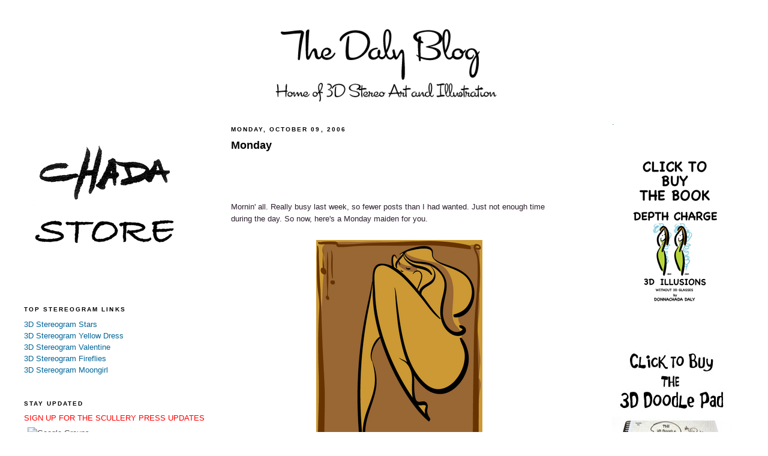

--- FILE ---
content_type: text/html; charset=UTF-8
request_url: http://www.thedalyblog.com/2006/10/monday.html?showComment=1160403840000
body_size: 17102
content:
<!DOCTYPE html>
<html dir='ltr' xmlns='http://www.w3.org/1999/xhtml' xmlns:b='http://www.google.com/2005/gml/b' xmlns:data='http://www.google.com/2005/gml/data' xmlns:expr='http://www.google.com/2005/gml/expr'>
<head>
<link href='https://www.blogger.com/static/v1/widgets/2944754296-widget_css_bundle.css' rel='stylesheet' type='text/css'/>
<meta content='text/html; charset=UTF-8' http-equiv='Content-Type'/>
<meta content='blogger' name='generator'/>
<link href='http://www.thedalyblog.com/favicon.ico' rel='icon' type='image/x-icon'/>
<link href='http://www.thedalyblog.com/2006/10/monday.html' rel='canonical'/>
<link rel="alternate" type="application/atom+xml" title="The Daly Blog - Atom" href="http://www.thedalyblog.com/feeds/posts/default" />
<link rel="alternate" type="application/rss+xml" title="The Daly Blog - RSS" href="http://www.thedalyblog.com/feeds/posts/default?alt=rss" />
<link rel="service.post" type="application/atom+xml" title="The Daly Blog - Atom" href="https://www.blogger.com/feeds/14759452/posts/default" />

<link rel="alternate" type="application/atom+xml" title="The Daly Blog - Atom" href="http://www.thedalyblog.com/feeds/116038028123564487/comments/default" />
<!--Can't find substitution for tag [blog.ieCssRetrofitLinks]-->
<link href='http://photos1.blogger.com/blogger/3481/1346/400/monday_RGB.png' rel='image_src'/>
<meta content='http://www.thedalyblog.com/2006/10/monday.html' property='og:url'/>
<meta content='Monday' property='og:title'/>
<meta content='Mornin&#39; all. Really busy last week, so fewer posts than I had wanted. Just not enough time during the day. So now, here&#39;s a Monday maiden fo...' property='og:description'/>
<meta content='https://lh3.googleusercontent.com/blogger_img_proxy/AEn0k_sd_y5SGsCmxLr8ZnoH8n3TdC7aOs18lXUiyD2H5XcEziW3GNyu9HNNVlaVdk_qwsZMKvJEUW6CD9gJQNhHnNONtnTnUj28Ji9hV77M4HtuO6G-n0lyIO1nbUwMSbNzHqlrlw=w1200-h630-p-k-no-nu' property='og:image'/>
<meta content='The home of 3D Stereogram Illusions for Art and Illustration.' name='description'/>
<meta content='The Daly Blog, thedalyblog, Stereograms, 3D, Illusions, Magic Eye, Optical Illusions, SIS, single image stereogram, autostereogram, eye tricks, eyetricks, visual perception, visual illusion, vision therapy, eye exercises, eye training, binocular vision, depth perception, how to see 3D, vision improvement, better vision, Graphics, Art, Designers, Prints, Posters, Calendars, Books, Cards, Graphic Artists, Text Block, textblock, 3D text block, Donnachada, Donnachada Daly, Scullery Press' name='keywords'/>
<meta content='Donnachada Daly' name='author'/>
<title>The Daly Blog: Monday</title>
<style id='page-skin-1' type='text/css'><!--
/*
-----------------------------------------------
Blogger Template Style
Name:     Minima Black
Designer: Douglas Bowman
URL:      www.stopdesign.com
Date:     26 Feb 2004
Updated by: Blogger Team
----------------------------------------------- */
/* Variable definitions
====================
<Variable name="bgcolor" description="Page Background Color"
type="color" default="#000">
<Variable name="textcolor" description="Text Color"
type="color" default="#ccc">
<Variable name="linkcolor" description="Link Color"
type="color" default="#9ad">
<Variable name="pagetitlecolor" description="Blog Title Color"
type="color" default="#ccc">
<Variable name="descriptioncolor" description="Blog Description Color"
type="color" default="#777">
<Variable name="titlecolor" description="Post Title Color"
type="color" default="#ad9">
<Variable name="bordercolor" description="Border Color"
type="color" default="#333">
<Variable name="sidebarcolor" description="Sidebar Title Color"
type="color" default="#777">
<Variable name="sidebartextcolor" description="Sidebar Text Color"
type="color" default="#999">
<Variable name="visitedlinkcolor" description="Visited Link Color"
type="color" default="#a7a">
<Variable name="bodyfont" description="Text Font"
type="font" default="normal normal 100% 'Trebuchet MS',Trebuchet,Verdana,Sans-serif">
<Variable name="headerfont" description="Sidebar Title Font"
type="font"
default="normal bold 78% 'Trebuchet MS',Trebuchet,Arial,Verdana,Sans-serif">
<Variable name="pagetitlefont" description="Blog Title Font"
type="font"
default="normal bold 200% 'Trebuchet MS',Trebuchet,Verdana,Sans-serif">
<Variable name="descriptionfont" description="Blog Description Font"
type="font"
default="normal normal 78% 'Trebuchet MS', Trebuchet, Verdana, Sans-serif">
<Variable name="postfooterfont" description="Post Footer Font"
type="font"
default="normal normal 78% 'Trebuchet MS', Trebuchet, Arial, Verdana, Sans-serif">
<Variable name="startSide" description="Start side in blog language"
type="automatic" default="left">
<Variable name="endSide" description="End side in blog language"
type="automatic" default="right">
*/
/* Use this with templates/template-twocol.html */
body {
background:#ffffff;
margin:0;
color:#2b1e2b;
font: x-small "Trebuchet MS", Trebuchet, Verdana, Sans-serif;
font-size/* */:/**/small;
font-size: /**/small;
text-align: center;
}
a:link {
color:#006699;
text-decoration:none;
}
a:visited {
color:#ef813a;
text-decoration:none;
}
a:hover {
color:#000000;
text-decoration:underline;
}
a img {
border-width:0;
}
/* Header
-----------------------------------------------
*/
#header-wrapper {
width:1200px;
margin:0 auto 10px;
border:1px solid #ffffff;
}
#header-inner {
background-position: center;
margin-left: auto;
margin-right: auto;
}
#header {
margin: 5px;
border: 1px solid #ffffff;
text-align: center;
color:#cccccc;
}
#header h1 {
margin:5px 5px 0;
padding:15px 20px .25em;
line-height:1.2em;
text-transform:uppercase;
letter-spacing:.2em;
font: normal bold 200% 'Trebuchet MS',Trebuchet,Verdana,Sans-serif;
}
#header a {
color:#cccccc;
text-decoration:none;
}
#header a:hover {
color:#cccccc;
}
#header .description {
margin:0 5px 5px;
padding:0 20px 15px;
max-width:700px;
text-transform:uppercase;
letter-spacing:.2em;
line-height: 1.4em;
font: normal normal 78% 'Trebuchet MS', Trebuchet, Verdana, Sans-serif;
color: #777777;
}
#header img {
margin-left: auto;
margin-right: auto;
}
/* Outer-Wrapper
----------------------------------------------- */
#outer-wrapper {
width: 1200px;
margin:0 auto;
padding:10px;
text-align:left;
font: normal normal 100% 'Trebuchet MS',Trebuchet,Verdana,Sans-serif;
}
#main-wrapper {
width: 560px;
margin-left: 25px;
float: left;
word-wrap: break-word; /* fix for long text breaking sidebar float in IE */
overflow: hidden;     /* fix for long non-text content breaking IE sidebar float */
}
#sidebar-wrapper {
width: 220px;
float: right;
word-wrap: break-word; /* fix for long text breaking sidebar float in IE */
overflow: hidden;     /* fix for long non-text content breaking IE sidebar float */
}
#newsidebar-wrapper {
width: 320px;
float: left;
word-wrap: break-word; /* fix for long text breaking sidebar float in IE */
overflow: hidden; /* fix for long non-text content breaking IE sidebar float */
}
/* Headings
----------------------------------------------- */
h2 {
margin:1.5em 0 .75em;
font:normal bold 78% 'Trebuchet MS',Trebuchet,Arial,Verdana,Sans-serif;
line-height: 1.4em;
text-transform:uppercase;
letter-spacing:.2em;
color:#000000;
}
/* Posts
-----------------------------------------------
*/
h2.date-header {
margin:1.5em 0 .5em;
}
.post {
margin:.5em 0 1.5em;
border-bottom:1px dotted #ffffff;
padding-bottom:1.5em;
}
.post h3 {
margin:.25em 0 0;
padding:0 0 4px;
font-size:140%;
font-weight:normal;
line-height:1.4em;
color:#000000;
}
.post h3 a, .post h3 a:visited, .post h3 strong {
display:block;
text-decoration:none;
color:#000000;
font-weight:bold;
}
.post h3 strong, .post h3 a:hover {
color:#2b1e2b;
}
.post-body {
margin:0 0 .75em;
line-height:1.6em;
}
.post-body blockquote {
line-height:1.3em;
}
.post-footer {
margin: .75em 0;
color:#000000;
text-transform:uppercase;
letter-spacing:.1em;
font: normal normal 78% 'Trebuchet MS', Trebuchet, Arial, Verdana, Sans-serif;
line-height: 1.4em;
}
.comment-link {
margin-left:.6em;
}
.post img {
padding:4px;
border:1px solid #ffffff;
}
.post blockquote {
margin:1em 20px;
}
.post blockquote p {
margin:.75em 0;
}
/* Comments
----------------------------------------------- */
#comments h4 {
margin:1em 0;
font-weight: bold;
line-height: 1.4em;
text-transform:uppercase;
letter-spacing:.2em;
color: #000000;
}
#comments-block {
margin:1em 0 1.5em;
line-height:1.6em;
}
#comments-block .comment-author {
margin:.5em 0;
}
#comments-block .comment-body {
margin:.25em 0 0;
}
#comments-block .comment-footer {
margin:-.25em 0 2em;
line-height: 1.4em;
text-transform:uppercase;
letter-spacing:.1em;
}
#comments-block .comment-body p {
margin:0 0 .75em;
}
.deleted-comment {
font-style:italic;
color:gray;
}
.feed-links {
clear: both;
line-height: 2.5em;
}
#blog-pager-newer-link {
float: left;
}
#blog-pager-older-link {
float: right;
}
#blog-pager {
text-align: center;
}
/* Sidebar Content
----------------------------------------------- */
.sidebar {
color: #4c4c4c;
line-height: 1.5em;
}
.sidebar ul {
list-style:none;
margin:0 0 0;
padding:0 0 0;
}
.sidebar li {
margin:0;
padding-top:0;
padding-right:0;
padding-bottom:.25em;
padding-left:15px;
text-indent:-15px;
line-height:1.5em;
}
.sidebar .widget, .main .widget {
border-bottom:1px dotted #ffffff;
margin:0 0 1.5em;
padding:0 0 1.5em;
}
.main .Blog {
border-bottom-width: 0;
}
/* Profile
----------------------------------------------- */
.profile-img {
float: left;
margin-top: 0;
margin-right: 5px;
margin-bottom: 5px;
margin-left: 0;
padding: 4px;
border: 1px solid #ffffff;
}
.profile-data {
margin:0;
text-transform:uppercase;
letter-spacing:.1em;
font: normal normal 78% 'Trebuchet MS', Trebuchet, Arial, Verdana, Sans-serif;
color: #000000;
font-weight: bold;
line-height: 1.6em;
}
.profile-datablock {
margin:.5em 0 .5em;
}
.profile-textblock {
margin: 0.5em 0;
line-height: 1.6em;
}
.profile-link {
font: normal normal 78% 'Trebuchet MS', Trebuchet, Arial, Verdana, Sans-serif;
text-transform: uppercase;
letter-spacing: .1em;
}
/* Footer
----------------------------------------------- */
#footer {
width:1200px;
clear:both;
margin:0 auto;
padding-top:15px;
line-height: 1.6em;
text-transform:uppercase;
letter-spacing:.1em;
text-align: center;
}

--></style>
<!--Remove NavBar --><style type='text/css'>#b-navbar {height: 0px; visibility: hidden; display: none;}</style>
<style type='text/css'>#navbar-iframe {height: 0px; visibility: hidden; display: none;}</style>
<link href='https://www.blogger.com/dyn-css/authorization.css?targetBlogID=14759452&amp;zx=d2b58e48-9618-44bd-9113-d65b2f58adac' media='none' onload='if(media!=&#39;all&#39;)media=&#39;all&#39;' rel='stylesheet'/><noscript><link href='https://www.blogger.com/dyn-css/authorization.css?targetBlogID=14759452&amp;zx=d2b58e48-9618-44bd-9113-d65b2f58adac' rel='stylesheet'/></noscript>
<meta name='google-adsense-platform-account' content='ca-host-pub-1556223355139109'/>
<meta name='google-adsense-platform-domain' content='blogspot.com'/>

</head>
<body>
<div class='navbar section' id='navbar'><div class='widget Navbar' data-version='1' id='Navbar1'><script type="text/javascript">
    function setAttributeOnload(object, attribute, val) {
      if(window.addEventListener) {
        window.addEventListener('load',
          function(){ object[attribute] = val; }, false);
      } else {
        window.attachEvent('onload', function(){ object[attribute] = val; });
      }
    }
  </script>
<div id="navbar-iframe-container"></div>
<script type="text/javascript" src="https://apis.google.com/js/platform.js"></script>
<script type="text/javascript">
      gapi.load("gapi.iframes:gapi.iframes.style.bubble", function() {
        if (gapi.iframes && gapi.iframes.getContext) {
          gapi.iframes.getContext().openChild({
              url: 'https://www.blogger.com/navbar/14759452?po\x3d116038028123564487\x26origin\x3dhttp://www.thedalyblog.com',
              where: document.getElementById("navbar-iframe-container"),
              id: "navbar-iframe"
          });
        }
      });
    </script><script type="text/javascript">
(function() {
var script = document.createElement('script');
script.type = 'text/javascript';
script.src = '//pagead2.googlesyndication.com/pagead/js/google_top_exp.js';
var head = document.getElementsByTagName('head')[0];
if (head) {
head.appendChild(script);
}})();
</script>
</div></div>
<div id='outer-wrapper'><div id='wrap2'>
<!-- skip links for text browsers -->
<span id='skiplinks' style='display:none;'>
<a href='#main'>skip to main </a> |
      <a href='#sidebar'>skip to sidebar</a>
</span>
<div id='header-wrapper'>
<div class='header section' id='header'><div class='widget Header' data-version='1' id='Header1'>
<div id='header-inner'>
<a href='http://www.thedalyblog.com/' style='display: block'>
<img alt='The Daly Blog' height='160px; ' id='Header1_headerimg' src='https://blogger.googleusercontent.com/img/b/R29vZ2xl/AVvXsEje9KbJS1CWrrPjL2koFXLXqWHjgRqC5-i4lTLmKUpnzzqve8SrhMkfUpZUeBzE2rciEUC1aG7tlTvWH8kk_NzPg2YTLMgi_PlaLA2KJxpGEj41hADb8KastAnh9mFU35DGMGXn_w/s1600-r/THE_DALY_BLOG_STEREO_ART_AND_ILLUSTRATION.jpg' style='display: block' width='1024px; '/>
</a>
</div>
</div></div>
</div>
<div id='content-wrapper'>
<div id='crosscol-wrapper' style='text-align:center'>
<div class='crosscol no-items section' id='crosscol'></div>
</div>
<div id='newsidebar-wrapper'>
<div class='sidebar section' id='newsidebar'><div class='widget HTML' data-version='1' id='HTML15'>
<div class='widget-content'>
<a href="http://www.chada.storenvy.com"><img alt="Chada Store" src="http://www.scullerypress.com/wp-content/uploads/2015/06/Chada-header-with-store.jpg"/>

</a>
</div>
<div class='clear'></div>
</div><div class='widget HTML' data-version='1' id='HTML9'>
<h2 class='title'>Top Stereogram Links</h2>
<div class='widget-content'>
<a href="http://www.thedalyblog.com/2010/03/3d-stereogram-stars.html">3D Stereogram Stars</a>
<br />
<a href="http://www.thedalyblog.com/2009/10/3d-stereogram-yellow-dress.html">3D Stereogram Yellow Dress</a>
<br />
<a href="http://www.thedalyblog.com/2010/02/3d-stereogram-valentine.html">3D Stereogram Valentine</a>
<br />
<a href="http://www.thedalyblog.com/2009/08/3d-fireflies.html">3D Stereogram Fireflies</a>
<br />
<a href="http://www.thedalyblog.com/2009/10/3d-stereogram-moongirl.html">3D Stereogram Moongirl</a>
</div>
<div class='clear'></div>
</div><div class='widget HTML' data-version='1' id='HTML8'>
<h2 class='title'>STAY UPDATED</h2>
<div class='widget-content'>
<span style="color: rgb(255, 0, 0);">SIGN UP FOR THE SCULLERY PRESS UPDATES</span>
<table border=0 style="background-color: #fff; padding: 5px;" cellspacing=0>
  <tr><td>
  <img src="http://groups.google.com/intl/en/images/logos/groups_logo_sm.gif" 
 height="30" width="140" alt="Google Groups" />
  </td></tr>
  <tr><td style="padding-left: 5px">
  <b>Subscribe to Scullery Press Updates</b>
  </td></tr>
  <form action="http://groups.google.com/group/scullery-press-updates/boxsubscribe">
  <input type="hidden" name="hl" value="en" />
  <tr><td style="padding-left: 5px;">
  Email: <input type="text" name="email" />
  <input type="submit" name="sub" value="Subscribe" />
  </td></tr>
</form>
<tr><td align=right>
  <a href="http://groups.google.com/group/scullery-press-updates?hl=en">Visit this group</a>
</td></tr>
</table>
</div>
<div class='clear'></div>
</div><div class='widget HTML' data-version='1' id='HTML10'>
<div class='widget-content'>
<a href="http://twitter.com/thedalyblog"><img alt="Follow me on Twitter" src="http://www.scullerypress.com/wp-content/uploads/2009/08/FOLLOW_ME_ON_TWITTER_BUTTON.jpg"/>

</a>
</div>
<div class='clear'></div>
</div><div class='widget HTML' data-version='1' id='HTML11'>
<div class='widget-content'>
<a href="http://www.thedalyblog.com/2010/07/5-easy-steps-to-see-stereogram.html"><span style="font-weight: bold;">Stereo Boot Camp... or HOW DO I SEE THESE THINGS? Click HERE to find out.</span></a><br /><br /><br /><br />
</div>
<div class='clear'></div>
</div><div class='widget Followers' data-version='1' id='Followers1'>
<h2 class='title'>Followers</h2>
<div class='widget-content'>
<div id='Followers1-wrapper'>
<div style='margin-right:2px;'>
<div><script type="text/javascript" src="https://apis.google.com/js/platform.js"></script>
<div id="followers-iframe-container"></div>
<script type="text/javascript">
    window.followersIframe = null;
    function followersIframeOpen(url) {
      gapi.load("gapi.iframes", function() {
        if (gapi.iframes && gapi.iframes.getContext) {
          window.followersIframe = gapi.iframes.getContext().openChild({
            url: url,
            where: document.getElementById("followers-iframe-container"),
            messageHandlersFilter: gapi.iframes.CROSS_ORIGIN_IFRAMES_FILTER,
            messageHandlers: {
              '_ready': function(obj) {
                window.followersIframe.getIframeEl().height = obj.height;
              },
              'reset': function() {
                window.followersIframe.close();
                followersIframeOpen("https://www.blogger.com/followers/frame/14759452?colors\x3dCgt0cmFuc3BhcmVudBILdHJhbnNwYXJlbnQaByM0YzRjNGMiByMwMDY2OTkqByNmZmZmZmYyByMwMDAwMDA6ByM0YzRjNGNCByMwMDY2OTlKByM3Nzc3NzdSByMwMDY2OTlaC3RyYW5zcGFyZW50\x26pageSize\x3d21\x26hl\x3den\x26origin\x3dhttp://www.thedalyblog.com");
              },
              'open': function(url) {
                window.followersIframe.close();
                followersIframeOpen(url);
              }
            }
          });
        }
      });
    }
    followersIframeOpen("https://www.blogger.com/followers/frame/14759452?colors\x3dCgt0cmFuc3BhcmVudBILdHJhbnNwYXJlbnQaByM0YzRjNGMiByMwMDY2OTkqByNmZmZmZmYyByMwMDAwMDA6ByM0YzRjNGNCByMwMDY2OTlKByM3Nzc3NzdSByMwMDY2OTlaC3RyYW5zcGFyZW50\x26pageSize\x3d21\x26hl\x3den\x26origin\x3dhttp://www.thedalyblog.com");
  </script></div>
</div>
</div>
<div class='clear'></div>
</div>
</div><div class='widget HTML' data-version='1' id='HTML12'>
<div class='widget-content'>
<script src="http://static.ak.facebook.com/js/api_lib/v0.4/FeatureLoader.js.php/en_US" type="text/javascript"></script><script type="text/javascript">FB.init("b522887b696239d15d708ac913bc8c4a");</script><fb:fan connections="" width="300" profile_id="97738057356" stream=""></fb:fan><div style="font-size:8px; padding-left:10px"><a href="http://www.facebook.com/SculleryPress">SculleryPress</a> on Facebook</div>
</div>
<div class='clear'></div>
</div><div class='widget HTML' data-version='1' id='HTML4'>
<div class='widget-content'>
<span style="color: rgb(51, 51, 255);">PRINTS</span>



<br /><script type="text/javascript" src="http://www.etsy.com/etsy_mini.js"></script><script type="text/javascript">new EtsyNameSpace.Mini(6872830, 'shop','thumbnail',5,2).renderIframe();</script>
</div>
<div class='clear'></div>
</div><div class='widget HTML' data-version='1' id='HTML3'>
<div class='widget-content'>
<a style="color: rgb(51, 102, 255);" href="http://kangobango.com/">GALLERY WEBSITE</a>
</div>
<div class='clear'></div>
</div><div class='widget HTML' data-version='1' id='HTML7'>
<div class='widget-content'>
<span style="color: rgb(255, 0, 0);">Books also available at</span>

<br/><a href="http://www.artoffiction.com/HOS_Info.html">HOUSE OF SECRETS</a>

<br/><a href="http://www.stuartngbooks.com/">STUART NG BOOKS</a>

<br/><a href="http://gallerynucleus.com/">GALLERY NUCLEUS</a>
</div>
<div class='clear'></div>
</div></div>
</div>
<div id='main-wrapper'>
<div class='main section' id='main'><div class='widget Blog' data-version='1' id='Blog1'>
<div class='blog-posts hfeed'>

          <div class="date-outer">
        
<h2 class='date-header'><span>Monday, October 09, 2006</span></h2>

          <div class="date-posts">
        
<div class='post-outer'>
<div class='post hentry'>
<a name='116038028123564487'></a>
<h3 class='post-title entry-title'>
<a href='http://www.thedalyblog.com/2006/10/monday.html'>Monday</a>
</h3>
<div class='post-header-line-1'></div>
<iframe allowTransparency='true' frameborder='0' scrolling='no' src='http://www.facebook.com/plugins/like.php?href=http://www.thedalyblog.com/2006/10/monday.html&layout=standard&show_faces=true&width=530&height=60&action=like&colorscheme=light' style='border:none; overflow:hidden; width:530px; height:60px'></iframe>
<div class='post-body entry-content'>
<p>Mornin' all. Really busy last week, so fewer posts than I had wanted. Just not enough time during the day. So now, here's a Monday maiden for you.<br /><br /><a href="http://photos1.blogger.com/blogger/3481/1346/1600/monday_RGB.gif" onblur="try {parent.deselectBloggerImageGracefully();} catch(e) {}"><img alt="" border="0" src="http://photos1.blogger.com/blogger/3481/1346/400/monday_RGB.png" style="display:block; margin:0px auto 10px; text-align:center;cursor:pointer; cursor:hand;" /></a><br /><span style="font-size:78%;">Technorati Tags<br /><a href="http://technorati.com/tag/illustration" rel="tag">illustration</a> <a href="http://technorati.com/tag/design" rel="tag">design</a></span> <span style="font-size:78%;"><a href="http://technorati.com/tag/sketches" rel="tag">sketches</a> <a href="http://technorati.com/tag/doodles" rel="tag">doodles</a> <a href="http://technorati.com/tag/art" rel="tag">art</a> <a href="http://technorati.com/tag/the daly blog" rel="tag">the daly blog</a> </span></p><a class='timestamp-link' href='http://www.stumbleupon.com/submit?url=http://www.thedalyblog.com/2006/10/monday.html&title=Monday' title='permanent link'><img align='' alt='Stumble Upon Toolbar' src='http://cdn.stumble-upon.com/images/120x20_su_blue.gif' style='padding: 0; border: none;'/></a>
<div style='clear: both;'></div>
</div>
<div class='post-footer'>
<a class='addthis_button' href='http://www.addthis.com/bookmark.php?v=250&pub=thedalyblog'><img alt='Bookmark and Share' height='16' src='http://s7.addthis.com/static/btn/v2/lg-share-en.gif' style='border:0' width='125'/></a><script src='http://s7.addthis.com/js/250/addthis_widget.js?pub=thedalyblog' type='text/javascript'></script>
<div class='post-footer-line post-footer-line-1'><span class='post-author vcard'>
Posted by
<span class='fn'>donnachada</span>
</span>
<span class='post-timestamp'>
at
<a class='timestamp-link' href='http://www.thedalyblog.com/2006/10/monday.html' rel='bookmark' title='permanent link'><abbr class='published' title='2006-10-09T00:41:00-07:00'>10/09/2006</abbr></a>
</span>
<span class='post-comment-link'>
</span>
<span class='post-icons'>
<span class='item-control blog-admin pid-919101107'>
<a href='https://www.blogger.com/post-edit.g?blogID=14759452&postID=116038028123564487&from=pencil' title='Edit Post'>
<img alt='' class='icon-action' height='18' src='https://resources.blogblog.com/img/icon18_edit_allbkg.gif' width='18'/>
</a>
</span>
</span>
</div>
<div class='post-footer-line post-footer-line-2'><span class='post-labels'>
</span>
</div>
<div class='post-footer-line post-footer-line-3'><span class='star-ratings'>
</span>
</div>
</div>
</div>
<div class='comments' id='comments'>
<a name='comments'></a>
<h4>8 comments:</h4>
<div id='Blog1_comments-block-wrapper'>
<dl class='avatar-comment-indent' id='comments-block'>
<dt class='comment-author ' id='c116039897248729269'>
<a name='c116039897248729269'></a>
<div class="avatar-image-container vcard"><span dir="ltr"><a href="https://www.blogger.com/profile/15952897418341461593" target="" rel="nofollow" onclick="" class="avatar-hovercard" id="av-116039897248729269-15952897418341461593"><img src="https://resources.blogblog.com/img/blank.gif" width="35" height="35" class="delayLoad" style="display: none;" longdesc="//4.bp.blogspot.com/__j3uvxiPWpc/SavnVHlus9I/AAAAAAAAB_Q/Tw5TKLSJkWY/S45-s35/car%2Bsandwich.jpg" alt="" title="Elliot Cowan">

<noscript><img src="//4.bp.blogspot.com/__j3uvxiPWpc/SavnVHlus9I/AAAAAAAAB_Q/Tw5TKLSJkWY/S45-s35/car%2Bsandwich.jpg" width="35" height="35" class="photo" alt=""></noscript></a></span></div>
<a href='https://www.blogger.com/profile/15952897418341461593' rel='nofollow'>Elliot Cowan</a>
said...
</dt>
<dd class='comment-body' id='Blog1_cmt-116039897248729269'>
<p>
this is one of those drawings where you lean around to see if you can see up the inside of her thigh.
</p>
</dd>
<dd class='comment-footer'>
<span class='comment-timestamp'>
<a href='http://www.thedalyblog.com/2006/10/monday.html?showComment=1160398920000#c116039897248729269' title='comment permalink'>
6:02 AM
</a>
<span class='item-control blog-admin pid-89285336'>
<a class='comment-delete' href='https://www.blogger.com/comment/delete/14759452/116039897248729269' title='Delete Comment'>
<img src='https://resources.blogblog.com/img/icon_delete13.gif'/>
</a>
</span>
</span>
</dd>
<dt class='comment-author ' id='c116039910009676467'>
<a name='c116039910009676467'></a>
<div class="avatar-image-container vcard"><span dir="ltr"><a href="https://www.blogger.com/profile/03643865096568127637" target="" rel="nofollow" onclick="" class="avatar-hovercard" id="av-116039910009676467-03643865096568127637"><img src="https://resources.blogblog.com/img/blank.gif" width="35" height="35" class="delayLoad" style="display: none;" longdesc="//blogger.googleusercontent.com/img/b/R29vZ2xl/AVvXsEifiDU4SNNdErv_0OMEo0OQonGOchvR2w4UAv1gETwraqHZvET6p-69dKD5rZ6zjwBx39PSmUOTEmoQdCGaQx-Y2RNnaWu9Do1r5tG2m-Z6ljBS9RFLVnfSDhGT2wDItw/s45-c/*" alt="" title="Rob Bodnar">

<noscript><img src="//blogger.googleusercontent.com/img/b/R29vZ2xl/AVvXsEifiDU4SNNdErv_0OMEo0OQonGOchvR2w4UAv1gETwraqHZvET6p-69dKD5rZ6zjwBx39PSmUOTEmoQdCGaQx-Y2RNnaWu9Do1r5tG2m-Z6ljBS9RFLVnfSDhGT2wDItw/s45-c/*" width="35" height="35" class="photo" alt=""></noscript></a></span></div>
<a href='https://www.blogger.com/profile/03643865096568127637' rel='nofollow'>Rob Bodnar</a>
said...
</dt>
<dd class='comment-body' id='Blog1_cmt-116039910009676467'>
<p>
Beauty.
</p>
</dd>
<dd class='comment-footer'>
<span class='comment-timestamp'>
<a href='http://www.thedalyblog.com/2006/10/monday.html?showComment=1160399100000#c116039910009676467' title='comment permalink'>
6:05 AM
</a>
<span class='item-control blog-admin pid-195839648'>
<a class='comment-delete' href='https://www.blogger.com/comment/delete/14759452/116039910009676467' title='Delete Comment'>
<img src='https://resources.blogblog.com/img/icon_delete13.gif'/>
</a>
</span>
</span>
</dd>
<dt class='comment-author ' id='c116040388872436314'>
<a name='c116040388872436314'></a>
<div class="avatar-image-container vcard"><span dir="ltr"><a href="https://www.blogger.com/profile/01145431934519189110" target="" rel="nofollow" onclick="" class="avatar-hovercard" id="av-116040388872436314-01145431934519189110"><img src="https://resources.blogblog.com/img/blank.gif" width="35" height="35" class="delayLoad" style="display: none;" longdesc="//blogger.googleusercontent.com/img/b/R29vZ2xl/AVvXsEhi8nYobLIvxsH2VvkVM35nXa-eyHfH-omSx2cWeZdelhlmEVHrc6ZXyD-JcLPcD4KIAh_GBhKPK8NpQ0OYH66zrYLXh0wty_l32sTJj81k4zSXKsqCGpGc8-8z189cAA/s45-c/kiko.jpg" alt="" title="Jafar">

<noscript><img src="//blogger.googleusercontent.com/img/b/R29vZ2xl/AVvXsEhi8nYobLIvxsH2VvkVM35nXa-eyHfH-omSx2cWeZdelhlmEVHrc6ZXyD-JcLPcD4KIAh_GBhKPK8NpQ0OYH66zrYLXh0wty_l32sTJj81k4zSXKsqCGpGc8-8z189cAA/s45-c/kiko.jpg" width="35" height="35" class="photo" alt=""></noscript></a></span></div>
<a href='https://www.blogger.com/profile/01145431934519189110' rel='nofollow'>Jafar</a>
said...
</dt>
<dd class='comment-body' id='Blog1_cmt-116040388872436314'>
<p>
SENSUOUS!!
</p>
</dd>
<dd class='comment-footer'>
<span class='comment-timestamp'>
<a href='http://www.thedalyblog.com/2006/10/monday.html?showComment=1160403840000#c116040388872436314' title='comment permalink'>
7:24 AM
</a>
<span class='item-control blog-admin pid-1808163883'>
<a class='comment-delete' href='https://www.blogger.com/comment/delete/14759452/116040388872436314' title='Delete Comment'>
<img src='https://resources.blogblog.com/img/icon_delete13.gif'/>
</a>
</span>
</span>
</dd>
<dt class='comment-author ' id='c116041721011128954'>
<a name='c116041721011128954'></a>
<div class="avatar-image-container vcard"><span dir="ltr"><a href="https://www.blogger.com/profile/06668171465801333811" target="" rel="nofollow" onclick="" class="avatar-hovercard" id="av-116041721011128954-06668171465801333811"><img src="https://resources.blogblog.com/img/blank.gif" width="35" height="35" class="delayLoad" style="display: none;" longdesc="//blogger.googleusercontent.com/img/b/R29vZ2xl/AVvXsEg2sUBUGWwgjTsXLb0ynGjTVU4eyLOH12rBtwKahcj3ZvgSrhykpk4pF_bI3pDXV-aFTiQN8Co-W9CE_0MeHlf_c68BmUP-Qs3aCJgMhsU77Git8cAxp74klfUQ9uKaaw/s45-c/weetie.jpg" alt="" title="Jenny Lerew">

<noscript><img src="//blogger.googleusercontent.com/img/b/R29vZ2xl/AVvXsEg2sUBUGWwgjTsXLb0ynGjTVU4eyLOH12rBtwKahcj3ZvgSrhykpk4pF_bI3pDXV-aFTiQN8Co-W9CE_0MeHlf_c68BmUP-Qs3aCJgMhsU77Git8cAxp74klfUQ9uKaaw/s45-c/weetie.jpg" width="35" height="35" class="photo" alt=""></noscript></a></span></div>
<a href='https://www.blogger.com/profile/06668171465801333811' rel='nofollow'>Jenny Lerew</a>
said...
</dt>
<dd class='comment-body' id='Blog1_cmt-116041721011128954'>
<p>
An October drawing!  Love the colors.  Lovely all round. : )
</p>
</dd>
<dd class='comment-footer'>
<span class='comment-timestamp'>
<a href='http://www.thedalyblog.com/2006/10/monday.html?showComment=1160417160000#c116041721011128954' title='comment permalink'>
11:06 AM
</a>
<span class='item-control blog-admin pid-1227474493'>
<a class='comment-delete' href='https://www.blogger.com/comment/delete/14759452/116041721011128954' title='Delete Comment'>
<img src='https://resources.blogblog.com/img/icon_delete13.gif'/>
</a>
</span>
</span>
</dd>
<dt class='comment-author ' id='c116043539316618215'>
<a name='c116043539316618215'></a>
<div class="avatar-image-container avatar-stock"><span dir="ltr"><a href="https://www.blogger.com/profile/13389752072214123232" target="" rel="nofollow" onclick="" class="avatar-hovercard" id="av-116043539316618215-13389752072214123232"><img src="//www.blogger.com/img/blogger_logo_round_35.png" width="35" height="35" alt="" title="Unknown">

</a></span></div>
<a href='https://www.blogger.com/profile/13389752072214123232' rel='nofollow'>Unknown</a>
said...
</dt>
<dd class='comment-body' id='Blog1_cmt-116043539316618215'>
<p>
beautiful design!! The blue piece below is enchanting!
</p>
</dd>
<dd class='comment-footer'>
<span class='comment-timestamp'>
<a href='http://www.thedalyblog.com/2006/10/monday.html?showComment=1160435340000#c116043539316618215' title='comment permalink'>
4:09 PM
</a>
<span class='item-control blog-admin pid-335421858'>
<a class='comment-delete' href='https://www.blogger.com/comment/delete/14759452/116043539316618215' title='Delete Comment'>
<img src='https://resources.blogblog.com/img/icon_delete13.gif'/>
</a>
</span>
</span>
</dd>
<dt class='comment-author ' id='c116067804270751720'>
<a name='c116067804270751720'></a>
<div class="avatar-image-container avatar-stock"><span dir="ltr"><img src="//resources.blogblog.com/img/blank.gif" width="35" height="35" alt="" title="Anonymous">

</span></div>
Anonymous
said...
</dt>
<dd class='comment-body' id='Blog1_cmt-116067804270751720'>
<p>
omg, i love this. these lines are very sexy.
</p>
</dd>
<dd class='comment-footer'>
<span class='comment-timestamp'>
<a href='http://www.thedalyblog.com/2006/10/monday.html?showComment=1160678040000#c116067804270751720' title='comment permalink'>
11:34 AM
</a>
<span class='item-control blog-admin pid-345099282'>
<a class='comment-delete' href='https://www.blogger.com/comment/delete/14759452/116067804270751720' title='Delete Comment'>
<img src='https://resources.blogblog.com/img/icon_delete13.gif'/>
</a>
</span>
</span>
</dd>
<dt class='comment-author ' id='c116069765825148780'>
<a name='c116069765825148780'></a>
<div class="avatar-image-container vcard"><span dir="ltr"><a href="https://www.blogger.com/profile/06644349437875017278" target="" rel="nofollow" onclick="" class="avatar-hovercard" id="av-116069765825148780-06644349437875017278"><img src="https://resources.blogblog.com/img/blank.gif" width="35" height="35" class="delayLoad" style="display: none;" longdesc="//blogger.googleusercontent.com/img/b/R29vZ2xl/AVvXsEjyOXYSmi0KZg0uwYvVa-47TC5bNEiT1LgxzACD4Dhco3N9SxLEhz9h1m_h4BbfUPCrPCEZBJti1k1SS1b6X08rn-2PH81Jk0YLUNRidH2-0p6qW30tnDNi5GemMPRFRw/s45-c/hj.jpg" alt="" title="Tamouch">

<noscript><img src="//blogger.googleusercontent.com/img/b/R29vZ2xl/AVvXsEjyOXYSmi0KZg0uwYvVa-47TC5bNEiT1LgxzACD4Dhco3N9SxLEhz9h1m_h4BbfUPCrPCEZBJti1k1SS1b6X08rn-2PH81Jk0YLUNRidH2-0p6qW30tnDNi5GemMPRFRw/s45-c/hj.jpg" width="35" height="35" class="photo" alt=""></noscript></a></span></div>
<a href='https://www.blogger.com/profile/06644349437875017278' rel='nofollow'>Tamouch</a>
said...
</dt>
<dd class='comment-body' id='Blog1_cmt-116069765825148780'>
<p>
i love it!
</p>
</dd>
<dd class='comment-footer'>
<span class='comment-timestamp'>
<a href='http://www.thedalyblog.com/2006/10/monday.html?showComment=1160697600000#c116069765825148780' title='comment permalink'>
5:00 PM
</a>
<span class='item-control blog-admin pid-849412659'>
<a class='comment-delete' href='https://www.blogger.com/comment/delete/14759452/116069765825148780' title='Delete Comment'>
<img src='https://resources.blogblog.com/img/icon_delete13.gif'/>
</a>
</span>
</span>
</dd>
<dt class='comment-author blog-author' id='c116072678879211855'>
<a name='c116072678879211855'></a>
<div class="avatar-image-container vcard"><span dir="ltr"><a href="https://www.blogger.com/profile/07354011128870629168" target="" rel="nofollow" onclick="" class="avatar-hovercard" id="av-116072678879211855-07354011128870629168"><img src="https://resources.blogblog.com/img/blank.gif" width="35" height="35" class="delayLoad" style="display: none;" longdesc="//blogger.googleusercontent.com/img/b/R29vZ2xl/AVvXsEgrvGvbr8ADayjUrTD6DSzVPv2bRIdpcUk0gU9hV178XzRsa0GUW1u3fPfLkNJ14d7d3G2lzZYXPhuTpKpxvqkjnw770GzfcaNTBjgt1Ke0T65ic0pVvDBtorUxn-XCSA/s45-c/*" alt="" title="donnachada">

<noscript><img src="//blogger.googleusercontent.com/img/b/R29vZ2xl/AVvXsEgrvGvbr8ADayjUrTD6DSzVPv2bRIdpcUk0gU9hV178XzRsa0GUW1u3fPfLkNJ14d7d3G2lzZYXPhuTpKpxvqkjnw770GzfcaNTBjgt1Ke0T65ic0pVvDBtorUxn-XCSA/s45-c/*" width="35" height="35" class="photo" alt=""></noscript></a></span></div>
<a href='https://www.blogger.com/profile/07354011128870629168' rel='nofollow'>donnachada</a>
said...
</dt>
<dd class='comment-body' id='Blog1_cmt-116072678879211855'>
<p>
Elliot, I'm such a tease, aren't I?<BR/><BR/>Cheers Rob.<BR/><BR/>I like your description Jafar.<BR/><BR/>Cheers Jenny.<BR/><BR/>Hey Alina, thanks again. Glad you like the blue one too.<BR/><BR/><BR/>Thanks Catnapping. <BR/><BR/>Glad you like it tamouch
</p>
</dd>
<dd class='comment-footer'>
<span class='comment-timestamp'>
<a href='http://www.thedalyblog.com/2006/10/monday.html?showComment=1160726760000#c116072678879211855' title='comment permalink'>
1:06 AM
</a>
<span class='item-control blog-admin pid-919101107'>
<a class='comment-delete' href='https://www.blogger.com/comment/delete/14759452/116072678879211855' title='Delete Comment'>
<img src='https://resources.blogblog.com/img/icon_delete13.gif'/>
</a>
</span>
</span>
</dd>
</dl>
</div>
<p class='comment-footer'>
<a href='https://www.blogger.com/comment/fullpage/post/14759452/116038028123564487' onclick=''>Post a Comment</a>
</p>
</div>
</div>

        </div></div>
      
</div>
<div class='blog-pager' id='blog-pager'>
<span id='blog-pager-newer-link'>
<a class='blog-pager-newer-link' href='http://www.thedalyblog.com/2006/10/trouble.html' id='Blog1_blog-pager-newer-link' title='Newer Post'>Newer Post</a>
</span>
<span id='blog-pager-older-link'>
<a class='blog-pager-older-link' href='http://www.thedalyblog.com/2006/10/imp.html' id='Blog1_blog-pager-older-link' title='Older Post'>Older Post</a>
</span>
<a class='home-link' href='http://www.thedalyblog.com/'>Home</a>
</div>
<div class='clear'></div>
<div class='post-feeds'>
<div class='feed-links'>
Subscribe to:
<a class='feed-link' href='http://www.thedalyblog.com/feeds/116038028123564487/comments/default' target='_blank' type='application/atom+xml'>Post Comments (Atom)</a>
</div>
</div>
</div></div>
</div>
<div id='sidebar-wrapper'>
<div class='sidebar section' id='sidebar'><div class='widget HTML' data-version='1' id='HTML17'>
<div class='widget-content'>
<a href="http://www.blogger.com/">.</a>
</div>
<div class='clear'></div>
</div><div class='widget HTML' data-version='1' id='HTML16'>
<div class='widget-content'>
<a href="http://chada.storenvy.com/collections/212496-all-products/products/13558341-depth-charge-3d-illusions-book"><img alt="Chada Store" src="http://www.scullerypress.com/wp-content/uploads/2015/06/DEPTH_CHARGE_CLICK_TO_BUY_THE_BOOK_BUTTON.jpg" / /><br /></a><span style="color:red;"><a href="http://chada.storenvy.com/collections/212496-all-products/products/13558341-depth-charge-3d-illusions-book" target="_blank"></a></span><br />
</div>
<div class='clear'></div>
</div><div class='widget HTML' data-version='1' id='HTML14'>
<div class='widget-content'>
<a href="http://chada.storenvy.com/collections/212496-all-products/products/13526520-3d-doodle-pad"><img alt="Click to Buy The 3D Doodle Pad" src="http://www.3ddoodlepad.com/wp-content/uploads/upload-images/Buy-The-3D-Doodle-Pad.jpg" / /></a><div><span style="color:#ff0000;">AVAILABLE NOW!</span></div>
</div>
<div class='clear'></div>
</div><div class='widget Profile' data-version='1' id='Profile1'>
<h2>About Me</h2>
<div class='widget-content'>
<a href='https://www.blogger.com/profile/07354011128870629168'><img alt='My photo' class='profile-img' height='48' src='//blogger.googleusercontent.com/img/b/R29vZ2xl/AVvXsEgrvGvbr8ADayjUrTD6DSzVPv2bRIdpcUk0gU9hV178XzRsa0GUW1u3fPfLkNJ14d7d3G2lzZYXPhuTpKpxvqkjnw770GzfcaNTBjgt1Ke0T65ic0pVvDBtorUxn-XCSA/s1600/*' width='45'/></a>
<dl class='profile-datablock'>
<dt class='profile-data'>
<a class='profile-name-link g-profile' href='https://www.blogger.com/profile/07354011128870629168' rel='author' style='background-image: url(//www.blogger.com/img/logo-16.png);'>
donnachada
</a>
</dt>
<dd class='profile-textblock'>Creator of 3D Stereo Art and Illustration and the 3D Doodle Pad. Animator, Illustrator. 

COPYRIGHT

All material and images are copyright by Donnachada Daly 2005-2015 All rights reserved.</dd>
</dl>
<a class='profile-link' href='https://www.blogger.com/profile/07354011128870629168' rel='author'>View my complete profile</a>
<div class='clear'></div>
</div>
</div><div class='widget HTML' data-version='1' id='HTML5'>
<div class='widget-content'>
<a href="http://feeds.feedburner.com/blogspot/Kzgb" rel="alternate" title="Subscribe to my feed" type="application/rss+xml"><img alt="" style="border: 0pt none ;" src="http://www.feedburner.com/fb/images/pub/feed-icon32x32.png"/></a>
</div>
<div class='clear'></div>
</div><div class='widget HTML' data-version='1' id='HTML6'>
<h2 class='title'>CRUSH</h2>
<div class='widget-content'>
<a href=""><img src="http://www.scullerypress.com/wp-content/uploads/CRUSH_BADGE.jpg"/></a>
<p>
<span style="color: rgb(255, 0, 0); font-weight: bold;">CRUSH BOOK IS SOLD OUT</span>
</p><p></p><p></p>
</div>
<div class='clear'></div>
</div><div class='widget HTML' data-version='1' id='HTML13'>
<div class='widget-content'>
<!-- Begin Official PayPal Seal --><a href="https://www.paypal.com/us/verified/pal=scullerypress%40mac%2ecom" target="_blank"><img border="0" alt="Official PayPal Seal" src="http://www.paypal.com/en_US/i/icon/verification_seal.gif"/></a><!-- End Official PayPal Seal -->
</div>
<div class='clear'></div>
</div><div class='widget LinkList' data-version='1' id='LinkList1'>
<h2>My Links</h2>
<div class='widget-content'>
<ul>
<li><a href='http://drawn.ca/'><img src="http://www.scullerypress.com/wp-content/uploads/DRAWN_BADGE.gif" width="88" height="31" alt="drawnbanner1" /></a></li>
<li><a href='http://www.nanoneen.com/'>Ahmed Guerrouche</a></li>
<li><a href='http://wellworthwaiting.blogspot.com/'>Aidan Harte</a></li>
<li><a href='http://processjunkie.blogspot.com/'>Alberto Ruiz</a></li>
<li><a href='http://scribblettes.blogspot.com/'>Alberto Ruiz Scribblettes</a></li>
<li><a href='http://alecarloni.blogspot.com/'>Alessandro Carloni</a></li>
<li><a href='http://alinanimation.blogspot.com/'>Alina Chau</a></li>
<li><a href='http://andreablasich.blogspot.com/'>Andrea Blasich</a></li>
<li><a href='http://andreiriabovitchev.blogspot.com/'>Andrei Riabovitchev</a></li>
<li><a href='http://animated-news.com/'>Animated-News</a></li>
<li><a href='http://www.animationpodcast.com/'>Animation Podcast</a></li>
<li><a href='http://www.animationmeat.com/index.html'>Animationmeat</a></li>
<li><a href='http://mothkettle.com/blog/'>Anthony and Nif</a></li>
<li><a href='http://www.artoffer.com/'>ArtOffer</a></li>
<li><a href='http://www.animationarchive.org/'>ASIFA-Hollywood Animation Archive</a></li>
<li><a href='http://barryatkinson.blogspot.com/'>Barry Atkinson</a></li>
<li><a href='http://benbalistreri.blogspot.com/'>Ben Balistreri</a></li>
<li><a href='http://www.billpeet.net/'>Bill Peet</a></li>
<li><a href='http://www.nekopresscomics.com/'>Billy Martinez</a></li>
<li><a href='http://www.imaginismstudios.com/journalism/journalism.html'>Bobby Chiu and Kei Acedera</a></li>
<li><a href='http://boring3d.com/'>boring3d</a></li>
<li><a href='http://borishiestand.blogspot.com/'>Boris Hiestand</a></li>
<li><a href='http://carlosruano.blogspot.com/'>Carlos Ruano</a></li>
<li><a href='http://www.cartoonbrew.com/'>Cartoon Brew</a></li>
<li><a href='http://cartoonmodern.blogsome.com/'>Cartoon Modern</a></li>
<li><a href='http://cartoonretro.com/'>Cartoon Retro</a></li>
<li><a href='http://characterdesign.blogspot.com/'>Character Design</a></li>
<li><a href='http://chewblog.blogspot.com/'>Chewblog</a></li>
<li><a href='http://cbancroft.blogspot.com/'>Chris Bancroft</a></li>
<li><a href='http://www.christurnham.com/'>Chris Turnham</a></li>
<li><a href='http://cliobablio.blogspot.com/'>Clio Chiang</a></li>
<li><a href='http://colbertf.blogspot.com/'>Colbert Finley</a></li>
<li><a href='http://conann.com/'>Conann FitzPatrick</a></li>
<li><a href='http://conrad1968.blogspot.com/'>Conrad Vernon</a></li>
<li><a href='http://goodbrush.com/'>Craig Mullins</a></li>
<li><a href='http://crookiesblog.blogspot.com/'>Crookie's Blog</a></li>
<li><a href='http://steamcrow.com/'>Daniel M Davis</a></li>
<li><a href='http://drawingsfromamexican.blogspot.com/'>Dave Pimentel</a></li>
<li><a href='http://davidcolman.blogspot.com/'>David Colman</a></li>
<li><a href='http://pinkydee.blogspot.com/'>Deanna Marsigliese</a></li>
<li><a href='http://drawingboard.org/blogs/Denis'>Denis Goulet</a></li>
<li><a href='http://www.simplestroke.com/'>Dice Tsutsumi</a></li>
<li><a href='http://drawn.ca/'>Drawn!</a></li>
<li><a href='http://theeelbog.blogspot.com/'>Elaine Bogan</a></li>
<li><a href='http://enricocasarosa.com/wordpress.1/'>Enrico Casarosa</a></li>
<li><a href='http://enriquefernandez0.blogspot.com/'>Enrique Fernandez</a></li>
<li><a href='http://eblanquet.blogspot.com/'>Eren Blanquet</a></li>
<li><a href='http://www.ericdeuel.blogspot.com/'>Eric Deuel</a></li>
<li><a href='http://persistenceofvision.blogspot.com/'>Ethan Hurd</a></li>
<li><a href='http://www.flightcomics.com/'>Flight Comics</a></li>
<li><a href='http://www.g7animation.com/news/'>G7 Blog</a></li>
<li><a href='http://gabrielepennacchioli.blogspot.com/'>Gabriele Pennacchioli</a></li>
<li><a href='http://griseldasastrawinata.blogspot.com/'>Griselda Sastrawinata</a></li>
<li><a href='http://gur-b.blogspot.com/'>Gur-B</a></li>
<li><a href='http://the-a-files.blogspot.com/'>Hans Bacher</a></li>
<li><a href='http://mad-t-party.blogspot.com/'>Hans Bacher's Mad-T-Party</a></li>
<li><a href='http://www.coconino-world.com/sites_auteurs/kley/mng_kley.htm'>Heinrich Kley</a></li>
<li><a href='http://usatinsertnamehere.blogspot.com/'>Insert Name Here</a></li>
<li><a href='http://jakobhjensen.blogspot.com/'>Jakob Jensen</a></li>
<li><a href='http://www.artstooge.com/artists/jasen/'>Jasen Strong</a></li>
<li><a href='http://www.jasonlethcoe.com/www.jasonlethcoe.com/JasonLethcoe.com.html'>Jason Lethcoe</a></li>
<li><a href='http://jonhandhisdog.com/'>Jason Schleifer</a></li>
<li><a href='http://spungleblonglewongle.blogspot.com/'>Jason Spencer-Galsworthy</a></li>
<li><a href='http://www.jeffpidgeon.com/'>Jeff Pidgeon</a></li>
<li><a href='http://blackwingdiaries.blogspot.com/'>Jenny Lerew</a></li>
<li><a href='http://captainyolk.blogspot.com/'>Jeremy Bernstein</a></li>
<li><a href='http://www.sketchme.com/blog/'>Jim Vanderkeyl</a></li>
<li><a href='http://www.joechiodo.com/'>Joe Chiodo</a></li>
<li><a href='http://johnkstuff.blogspot.com/'>John Kricfalusi</a></li>
<li><a href='http://john-nevarez.blogspot.com/'>John Nevarez</a></li>
<li><a href='http://rparpan.blogspot.com/'>Josh Parpan</a></li>
<li><a href='http://justinpatrickparpan.blogspot.com/'>Justin Patrick Parpan</a></li>
<li><a href='http://justinridge.blogspot.com/'>Justin Ridge</a></li>
<li><a href='http://www.boltcity.com/'>Kazu Kibuishi</a></li>
<li><a href='http://www.kevanshorey.com/blog/blogger.html'>Kevan Shorey</a></li>
<li><a href='http://www.kevindart.com/'>Kevin Dart</a></li>
<li><a href='http://kevinmaclean.blogspot.com/'>Kevin Maclean</a></li>
<li><a href='http://roxxykristen.blogspot.com/'>Kristen Lester</a></li>
<li><a href='http://kristinpaints.blogspot.com/'>Kristin Donner</a></li>
<li><a href='http://limbolo.blogspot.com/'>Limbolo</a></li>
<li><a href='http://deadstown.blogspot.com/'>Limbolo 2, Deadstown</a></li>
<li><a href='http://linesandcolors.com/'>Lines and Colors</a></li>
<li><a href='http://www.louromano.blogspot.com/'>Lou Romano</a></li>
<li><a href='http://randomanomalies.blogspot.com/'>Louie del Carmen</a></li>
<li><a href='http://www.markbehm.com/blogger/blogger.html'>Mark Behm</a></li>
<li><a href='http://markmcdonnell.blogspot.com/'>Mark McDonnell</a></li>
<li><a href='http://mattjonezanimation.blogspot.com/'>Matt Jones</a></li>
<li><a href='http://reddotblog.blogspot.com/'>Michael Smukavic</a></li>
<li><a href='http://www.gagneint.com/'>Michel Gagne</a></li>
<li><a href='http://theastonishfactory.blogspot.com/'>Mike Kunkel</a></li>
<li><a href='http://www.mollycules.com/'>Molly Hahn (Mollycules)</a></li>
<li><a href='http://morgankelly.blogspot.com/'>Morgan Kelly</a></li>
<li><a href='http://okgrillo.blogspot.com/'>Oscar Grillo</a></li>
<li><a href='http://grillomation.blogspot.com/'>Oscar Grillo Grillomation</a></li>
<li><a href='http://klactomation.blogspot.com/'>Oscar Grillo/Ted Rockley Klactomation</a></li>
<li><a href='http://ovinedelcu.blogspot.com/'>Ovi Nedelcu</a></li>
<li><a href='http://eyeswideapart.blogspot.com/'>Paige Pooler</a></li>
<li><a href='http://pascalcampion.blogspot.com/'>Pascal Campion</a></li>
<li><a href='http://www.patchoforange.blogspot.com/'>Patchoforange</a></li>
<li><a href='http://patrickmate.blogspot.com/'>Patrick Mate</a></li>
<li><a href='http://patrickmorganart.blogspot.com/'>Patrick Morgan</a></li>
<li><a href='http://peteoswald.blogspot.com/'>Pete Oswald</a></li>
<li><a href='http://symptomatica.blogspot.com/'>Ragnar</a></li>
<li><a href='http://www.robinmitchell1972.blogspot.com/'>Robin Mitchell</a></li>
<li><a href='http://rodguen.com/'>Rodolphe Guenoden</a></li>
<li><a href='http://www.ronniedelcarmen.com/blog1/blog.html'>Ronnie del Carmen</a></li>
<li><a href='http://samuel-michlap.blogspot.com/'>Samuel Michlap</a></li>
<li><a href='http://sandwichbag.blogspot.com/'>Sandwichbag</a></li>
<li><a href='http://scottmorse.blogspot.com/'>Scott Morse</a></li>
<li><a href='http://alienspermanentrecord.blogspot.com/'>Scott Wright</a></li>
<li><a href='http://sim-r.blogspot.com/'>Simon Rodgers</a></li>
<li><a href='http://skunkfu.blogspot.com/'>Skunk Fu</a></li>
<li><a href='http://splinedoctors.blogspot.com/'>Spline Doctors</a></li>
<li><a href='http://stefsketches.blogspot.com/'>Stef's sketches</a></li>
<li><a href='http://stefchoi.blogspot.com/'>Stefchoi</a></li>
<li><a href='http://stephensilver.blogspot.com/'>Stephen Silver</a></li>
<li><a href='http://darklieness.blogspot.com/'>Stevie Dean</a></li>
<li><a href='http://storyboredom.blogspot.com/'>Storyboredom</a></li>
<li><a href='http://subconsciousink.blogspot.com/'>Subconsciousink</a></li>
<li><a href='http://www10.big.or.jp/~tuesugi/'>Tadahiro Uesugi</a></li>
<li><a href='http://animationguildblog.blogspot.com/'>TAG Blog</a></li>
<li><a href='http://roseandisabel.blogspot.com/'>Ted Mathot (Rose and Isabel)</a></li>
<li><a href='http://sevencamels.blogspot.com/'>Temple Of The Seven Golden Camels</a></li>
<li><a href='http://theblogofkells.blogspot.com/'>The Blog of Kells</a></li>
<li><a href='http://www.drawingboard.org/'>The Drawingboard</a></li>
<li><a href='http://www.timbiskup.com/index.html'>Tim Biskup</a></li>
<li><a href='http://umbackagain.blogspot.com/'>Uli Meyer</a></li>
<li><a href='http://heidschoetter.blogspot.com/'>Uwe Heidschoetter</a></li>
<li><a href='http://wardomatic.blogspot.com/'>Ward-O-Matic</a></li>
<li><a href='http://willfinn.blogspot.com/'>Will Finn</a></li>
<li><a href='http://williamsalazar.blogspot.com/'>William Salazar</a></li>
<li><a href='http://yacinfields.blogspot.com/'>Yacin</a></li>
<li><a href='http://www.yoshitamura.blogspot.com/'>Yoshi Tamura</a></li>
</ul>
<div class='clear'></div>
</div>
</div><div class='widget BlogArchive' data-version='1' id='BlogArchive1'>
<h2>Blog Archive</h2>
<div class='widget-content'>
<div id='ArchiveList'>
<div id='BlogArchive1_ArchiveList'>
<ul class='hierarchy'>
<li class='archivedate collapsed'>
<a class='toggle' href='javascript:void(0)'>
<span class='zippy'>

        &#9658;&#160;
      
</span>
</a>
<a class='post-count-link' href='http://www.thedalyblog.com/2017/'>
2017
</a>
<span class='post-count' dir='ltr'>(4)</span>
<ul class='hierarchy'>
<li class='archivedate collapsed'>
<a class='post-count-link' href='http://www.thedalyblog.com/2017/03/'>
March
</a>
<span class='post-count' dir='ltr'>(1)</span>
</li>
</ul>
<ul class='hierarchy'>
<li class='archivedate collapsed'>
<a class='post-count-link' href='http://www.thedalyblog.com/2017/01/'>
January
</a>
<span class='post-count' dir='ltr'>(3)</span>
</li>
</ul>
</li>
</ul>
<ul class='hierarchy'>
<li class='archivedate collapsed'>
<a class='toggle' href='javascript:void(0)'>
<span class='zippy'>

        &#9658;&#160;
      
</span>
</a>
<a class='post-count-link' href='http://www.thedalyblog.com/2015/'>
2015
</a>
<span class='post-count' dir='ltr'>(112)</span>
<ul class='hierarchy'>
<li class='archivedate collapsed'>
<a class='post-count-link' href='http://www.thedalyblog.com/2015/12/'>
December
</a>
<span class='post-count' dir='ltr'>(5)</span>
</li>
</ul>
<ul class='hierarchy'>
<li class='archivedate collapsed'>
<a class='post-count-link' href='http://www.thedalyblog.com/2015/11/'>
November
</a>
<span class='post-count' dir='ltr'>(12)</span>
</li>
</ul>
<ul class='hierarchy'>
<li class='archivedate collapsed'>
<a class='post-count-link' href='http://www.thedalyblog.com/2015/10/'>
October
</a>
<span class='post-count' dir='ltr'>(4)</span>
</li>
</ul>
<ul class='hierarchy'>
<li class='archivedate collapsed'>
<a class='post-count-link' href='http://www.thedalyblog.com/2015/07/'>
July
</a>
<span class='post-count' dir='ltr'>(3)</span>
</li>
</ul>
<ul class='hierarchy'>
<li class='archivedate collapsed'>
<a class='post-count-link' href='http://www.thedalyblog.com/2015/06/'>
June
</a>
<span class='post-count' dir='ltr'>(6)</span>
</li>
</ul>
<ul class='hierarchy'>
<li class='archivedate collapsed'>
<a class='post-count-link' href='http://www.thedalyblog.com/2015/05/'>
May
</a>
<span class='post-count' dir='ltr'>(2)</span>
</li>
</ul>
<ul class='hierarchy'>
<li class='archivedate collapsed'>
<a class='post-count-link' href='http://www.thedalyblog.com/2015/04/'>
April
</a>
<span class='post-count' dir='ltr'>(11)</span>
</li>
</ul>
<ul class='hierarchy'>
<li class='archivedate collapsed'>
<a class='post-count-link' href='http://www.thedalyblog.com/2015/03/'>
March
</a>
<span class='post-count' dir='ltr'>(21)</span>
</li>
</ul>
<ul class='hierarchy'>
<li class='archivedate collapsed'>
<a class='post-count-link' href='http://www.thedalyblog.com/2015/02/'>
February
</a>
<span class='post-count' dir='ltr'>(48)</span>
</li>
</ul>
</li>
</ul>
<ul class='hierarchy'>
<li class='archivedate collapsed'>
<a class='toggle' href='javascript:void(0)'>
<span class='zippy'>

        &#9658;&#160;
      
</span>
</a>
<a class='post-count-link' href='http://www.thedalyblog.com/2014/'>
2014
</a>
<span class='post-count' dir='ltr'>(7)</span>
<ul class='hierarchy'>
<li class='archivedate collapsed'>
<a class='post-count-link' href='http://www.thedalyblog.com/2014/09/'>
September
</a>
<span class='post-count' dir='ltr'>(1)</span>
</li>
</ul>
<ul class='hierarchy'>
<li class='archivedate collapsed'>
<a class='post-count-link' href='http://www.thedalyblog.com/2014/07/'>
July
</a>
<span class='post-count' dir='ltr'>(5)</span>
</li>
</ul>
<ul class='hierarchy'>
<li class='archivedate collapsed'>
<a class='post-count-link' href='http://www.thedalyblog.com/2014/04/'>
April
</a>
<span class='post-count' dir='ltr'>(1)</span>
</li>
</ul>
</li>
</ul>
<ul class='hierarchy'>
<li class='archivedate collapsed'>
<a class='toggle' href='javascript:void(0)'>
<span class='zippy'>

        &#9658;&#160;
      
</span>
</a>
<a class='post-count-link' href='http://www.thedalyblog.com/2013/'>
2013
</a>
<span class='post-count' dir='ltr'>(24)</span>
<ul class='hierarchy'>
<li class='archivedate collapsed'>
<a class='post-count-link' href='http://www.thedalyblog.com/2013/06/'>
June
</a>
<span class='post-count' dir='ltr'>(11)</span>
</li>
</ul>
<ul class='hierarchy'>
<li class='archivedate collapsed'>
<a class='post-count-link' href='http://www.thedalyblog.com/2013/04/'>
April
</a>
<span class='post-count' dir='ltr'>(3)</span>
</li>
</ul>
<ul class='hierarchy'>
<li class='archivedate collapsed'>
<a class='post-count-link' href='http://www.thedalyblog.com/2013/03/'>
March
</a>
<span class='post-count' dir='ltr'>(5)</span>
</li>
</ul>
<ul class='hierarchy'>
<li class='archivedate collapsed'>
<a class='post-count-link' href='http://www.thedalyblog.com/2013/02/'>
February
</a>
<span class='post-count' dir='ltr'>(2)</span>
</li>
</ul>
<ul class='hierarchy'>
<li class='archivedate collapsed'>
<a class='post-count-link' href='http://www.thedalyblog.com/2013/01/'>
January
</a>
<span class='post-count' dir='ltr'>(3)</span>
</li>
</ul>
</li>
</ul>
<ul class='hierarchy'>
<li class='archivedate collapsed'>
<a class='toggle' href='javascript:void(0)'>
<span class='zippy'>

        &#9658;&#160;
      
</span>
</a>
<a class='post-count-link' href='http://www.thedalyblog.com/2012/'>
2012
</a>
<span class='post-count' dir='ltr'>(100)</span>
<ul class='hierarchy'>
<li class='archivedate collapsed'>
<a class='post-count-link' href='http://www.thedalyblog.com/2012/12/'>
December
</a>
<span class='post-count' dir='ltr'>(21)</span>
</li>
</ul>
<ul class='hierarchy'>
<li class='archivedate collapsed'>
<a class='post-count-link' href='http://www.thedalyblog.com/2012/11/'>
November
</a>
<span class='post-count' dir='ltr'>(7)</span>
</li>
</ul>
<ul class='hierarchy'>
<li class='archivedate collapsed'>
<a class='post-count-link' href='http://www.thedalyblog.com/2012/07/'>
July
</a>
<span class='post-count' dir='ltr'>(1)</span>
</li>
</ul>
<ul class='hierarchy'>
<li class='archivedate collapsed'>
<a class='post-count-link' href='http://www.thedalyblog.com/2012/04/'>
April
</a>
<span class='post-count' dir='ltr'>(1)</span>
</li>
</ul>
<ul class='hierarchy'>
<li class='archivedate collapsed'>
<a class='post-count-link' href='http://www.thedalyblog.com/2012/02/'>
February
</a>
<span class='post-count' dir='ltr'>(13)</span>
</li>
</ul>
<ul class='hierarchy'>
<li class='archivedate collapsed'>
<a class='post-count-link' href='http://www.thedalyblog.com/2012/01/'>
January
</a>
<span class='post-count' dir='ltr'>(57)</span>
</li>
</ul>
</li>
</ul>
<ul class='hierarchy'>
<li class='archivedate collapsed'>
<a class='toggle' href='javascript:void(0)'>
<span class='zippy'>

        &#9658;&#160;
      
</span>
</a>
<a class='post-count-link' href='http://www.thedalyblog.com/2011/'>
2011
</a>
<span class='post-count' dir='ltr'>(43)</span>
<ul class='hierarchy'>
<li class='archivedate collapsed'>
<a class='post-count-link' href='http://www.thedalyblog.com/2011/12/'>
December
</a>
<span class='post-count' dir='ltr'>(4)</span>
</li>
</ul>
<ul class='hierarchy'>
<li class='archivedate collapsed'>
<a class='post-count-link' href='http://www.thedalyblog.com/2011/11/'>
November
</a>
<span class='post-count' dir='ltr'>(13)</span>
</li>
</ul>
<ul class='hierarchy'>
<li class='archivedate collapsed'>
<a class='post-count-link' href='http://www.thedalyblog.com/2011/10/'>
October
</a>
<span class='post-count' dir='ltr'>(18)</span>
</li>
</ul>
<ul class='hierarchy'>
<li class='archivedate collapsed'>
<a class='post-count-link' href='http://www.thedalyblog.com/2011/09/'>
September
</a>
<span class='post-count' dir='ltr'>(5)</span>
</li>
</ul>
<ul class='hierarchy'>
<li class='archivedate collapsed'>
<a class='post-count-link' href='http://www.thedalyblog.com/2011/08/'>
August
</a>
<span class='post-count' dir='ltr'>(1)</span>
</li>
</ul>
<ul class='hierarchy'>
<li class='archivedate collapsed'>
<a class='post-count-link' href='http://www.thedalyblog.com/2011/04/'>
April
</a>
<span class='post-count' dir='ltr'>(1)</span>
</li>
</ul>
<ul class='hierarchy'>
<li class='archivedate collapsed'>
<a class='post-count-link' href='http://www.thedalyblog.com/2011/02/'>
February
</a>
<span class='post-count' dir='ltr'>(1)</span>
</li>
</ul>
</li>
</ul>
<ul class='hierarchy'>
<li class='archivedate collapsed'>
<a class='toggle' href='javascript:void(0)'>
<span class='zippy'>

        &#9658;&#160;
      
</span>
</a>
<a class='post-count-link' href='http://www.thedalyblog.com/2010/'>
2010
</a>
<span class='post-count' dir='ltr'>(65)</span>
<ul class='hierarchy'>
<li class='archivedate collapsed'>
<a class='post-count-link' href='http://www.thedalyblog.com/2010/12/'>
December
</a>
<span class='post-count' dir='ltr'>(2)</span>
</li>
</ul>
<ul class='hierarchy'>
<li class='archivedate collapsed'>
<a class='post-count-link' href='http://www.thedalyblog.com/2010/11/'>
November
</a>
<span class='post-count' dir='ltr'>(4)</span>
</li>
</ul>
<ul class='hierarchy'>
<li class='archivedate collapsed'>
<a class='post-count-link' href='http://www.thedalyblog.com/2010/10/'>
October
</a>
<span class='post-count' dir='ltr'>(8)</span>
</li>
</ul>
<ul class='hierarchy'>
<li class='archivedate collapsed'>
<a class='post-count-link' href='http://www.thedalyblog.com/2010/09/'>
September
</a>
<span class='post-count' dir='ltr'>(6)</span>
</li>
</ul>
<ul class='hierarchy'>
<li class='archivedate collapsed'>
<a class='post-count-link' href='http://www.thedalyblog.com/2010/08/'>
August
</a>
<span class='post-count' dir='ltr'>(16)</span>
</li>
</ul>
<ul class='hierarchy'>
<li class='archivedate collapsed'>
<a class='post-count-link' href='http://www.thedalyblog.com/2010/07/'>
July
</a>
<span class='post-count' dir='ltr'>(6)</span>
</li>
</ul>
<ul class='hierarchy'>
<li class='archivedate collapsed'>
<a class='post-count-link' href='http://www.thedalyblog.com/2010/06/'>
June
</a>
<span class='post-count' dir='ltr'>(7)</span>
</li>
</ul>
<ul class='hierarchy'>
<li class='archivedate collapsed'>
<a class='post-count-link' href='http://www.thedalyblog.com/2010/05/'>
May
</a>
<span class='post-count' dir='ltr'>(3)</span>
</li>
</ul>
<ul class='hierarchy'>
<li class='archivedate collapsed'>
<a class='post-count-link' href='http://www.thedalyblog.com/2010/04/'>
April
</a>
<span class='post-count' dir='ltr'>(5)</span>
</li>
</ul>
<ul class='hierarchy'>
<li class='archivedate collapsed'>
<a class='post-count-link' href='http://www.thedalyblog.com/2010/03/'>
March
</a>
<span class='post-count' dir='ltr'>(4)</span>
</li>
</ul>
<ul class='hierarchy'>
<li class='archivedate collapsed'>
<a class='post-count-link' href='http://www.thedalyblog.com/2010/02/'>
February
</a>
<span class='post-count' dir='ltr'>(1)</span>
</li>
</ul>
<ul class='hierarchy'>
<li class='archivedate collapsed'>
<a class='post-count-link' href='http://www.thedalyblog.com/2010/01/'>
January
</a>
<span class='post-count' dir='ltr'>(3)</span>
</li>
</ul>
</li>
</ul>
<ul class='hierarchy'>
<li class='archivedate collapsed'>
<a class='toggle' href='javascript:void(0)'>
<span class='zippy'>

        &#9658;&#160;
      
</span>
</a>
<a class='post-count-link' href='http://www.thedalyblog.com/2009/'>
2009
</a>
<span class='post-count' dir='ltr'>(61)</span>
<ul class='hierarchy'>
<li class='archivedate collapsed'>
<a class='post-count-link' href='http://www.thedalyblog.com/2009/12/'>
December
</a>
<span class='post-count' dir='ltr'>(2)</span>
</li>
</ul>
<ul class='hierarchy'>
<li class='archivedate collapsed'>
<a class='post-count-link' href='http://www.thedalyblog.com/2009/11/'>
November
</a>
<span class='post-count' dir='ltr'>(1)</span>
</li>
</ul>
<ul class='hierarchy'>
<li class='archivedate collapsed'>
<a class='post-count-link' href='http://www.thedalyblog.com/2009/10/'>
October
</a>
<span class='post-count' dir='ltr'>(6)</span>
</li>
</ul>
<ul class='hierarchy'>
<li class='archivedate collapsed'>
<a class='post-count-link' href='http://www.thedalyblog.com/2009/09/'>
September
</a>
<span class='post-count' dir='ltr'>(1)</span>
</li>
</ul>
<ul class='hierarchy'>
<li class='archivedate collapsed'>
<a class='post-count-link' href='http://www.thedalyblog.com/2009/08/'>
August
</a>
<span class='post-count' dir='ltr'>(5)</span>
</li>
</ul>
<ul class='hierarchy'>
<li class='archivedate collapsed'>
<a class='post-count-link' href='http://www.thedalyblog.com/2009/07/'>
July
</a>
<span class='post-count' dir='ltr'>(2)</span>
</li>
</ul>
<ul class='hierarchy'>
<li class='archivedate collapsed'>
<a class='post-count-link' href='http://www.thedalyblog.com/2009/06/'>
June
</a>
<span class='post-count' dir='ltr'>(5)</span>
</li>
</ul>
<ul class='hierarchy'>
<li class='archivedate collapsed'>
<a class='post-count-link' href='http://www.thedalyblog.com/2009/05/'>
May
</a>
<span class='post-count' dir='ltr'>(6)</span>
</li>
</ul>
<ul class='hierarchy'>
<li class='archivedate collapsed'>
<a class='post-count-link' href='http://www.thedalyblog.com/2009/04/'>
April
</a>
<span class='post-count' dir='ltr'>(4)</span>
</li>
</ul>
<ul class='hierarchy'>
<li class='archivedate collapsed'>
<a class='post-count-link' href='http://www.thedalyblog.com/2009/03/'>
March
</a>
<span class='post-count' dir='ltr'>(6)</span>
</li>
</ul>
<ul class='hierarchy'>
<li class='archivedate collapsed'>
<a class='post-count-link' href='http://www.thedalyblog.com/2009/02/'>
February
</a>
<span class='post-count' dir='ltr'>(11)</span>
</li>
</ul>
<ul class='hierarchy'>
<li class='archivedate collapsed'>
<a class='post-count-link' href='http://www.thedalyblog.com/2009/01/'>
January
</a>
<span class='post-count' dir='ltr'>(12)</span>
</li>
</ul>
</li>
</ul>
<ul class='hierarchy'>
<li class='archivedate collapsed'>
<a class='toggle' href='javascript:void(0)'>
<span class='zippy'>

        &#9658;&#160;
      
</span>
</a>
<a class='post-count-link' href='http://www.thedalyblog.com/2008/'>
2008
</a>
<span class='post-count' dir='ltr'>(31)</span>
<ul class='hierarchy'>
<li class='archivedate collapsed'>
<a class='post-count-link' href='http://www.thedalyblog.com/2008/12/'>
December
</a>
<span class='post-count' dir='ltr'>(3)</span>
</li>
</ul>
<ul class='hierarchy'>
<li class='archivedate collapsed'>
<a class='post-count-link' href='http://www.thedalyblog.com/2008/11/'>
November
</a>
<span class='post-count' dir='ltr'>(1)</span>
</li>
</ul>
<ul class='hierarchy'>
<li class='archivedate collapsed'>
<a class='post-count-link' href='http://www.thedalyblog.com/2008/10/'>
October
</a>
<span class='post-count' dir='ltr'>(5)</span>
</li>
</ul>
<ul class='hierarchy'>
<li class='archivedate collapsed'>
<a class='post-count-link' href='http://www.thedalyblog.com/2008/09/'>
September
</a>
<span class='post-count' dir='ltr'>(2)</span>
</li>
</ul>
<ul class='hierarchy'>
<li class='archivedate collapsed'>
<a class='post-count-link' href='http://www.thedalyblog.com/2008/08/'>
August
</a>
<span class='post-count' dir='ltr'>(4)</span>
</li>
</ul>
<ul class='hierarchy'>
<li class='archivedate collapsed'>
<a class='post-count-link' href='http://www.thedalyblog.com/2008/07/'>
July
</a>
<span class='post-count' dir='ltr'>(4)</span>
</li>
</ul>
<ul class='hierarchy'>
<li class='archivedate collapsed'>
<a class='post-count-link' href='http://www.thedalyblog.com/2008/06/'>
June
</a>
<span class='post-count' dir='ltr'>(4)</span>
</li>
</ul>
<ul class='hierarchy'>
<li class='archivedate collapsed'>
<a class='post-count-link' href='http://www.thedalyblog.com/2008/05/'>
May
</a>
<span class='post-count' dir='ltr'>(2)</span>
</li>
</ul>
<ul class='hierarchy'>
<li class='archivedate collapsed'>
<a class='post-count-link' href='http://www.thedalyblog.com/2008/04/'>
April
</a>
<span class='post-count' dir='ltr'>(3)</span>
</li>
</ul>
<ul class='hierarchy'>
<li class='archivedate collapsed'>
<a class='post-count-link' href='http://www.thedalyblog.com/2008/02/'>
February
</a>
<span class='post-count' dir='ltr'>(2)</span>
</li>
</ul>
<ul class='hierarchy'>
<li class='archivedate collapsed'>
<a class='post-count-link' href='http://www.thedalyblog.com/2008/01/'>
January
</a>
<span class='post-count' dir='ltr'>(1)</span>
</li>
</ul>
</li>
</ul>
<ul class='hierarchy'>
<li class='archivedate collapsed'>
<a class='toggle' href='javascript:void(0)'>
<span class='zippy'>

        &#9658;&#160;
      
</span>
</a>
<a class='post-count-link' href='http://www.thedalyblog.com/2007/'>
2007
</a>
<span class='post-count' dir='ltr'>(60)</span>
<ul class='hierarchy'>
<li class='archivedate collapsed'>
<a class='post-count-link' href='http://www.thedalyblog.com/2007/11/'>
November
</a>
<span class='post-count' dir='ltr'>(1)</span>
</li>
</ul>
<ul class='hierarchy'>
<li class='archivedate collapsed'>
<a class='post-count-link' href='http://www.thedalyblog.com/2007/10/'>
October
</a>
<span class='post-count' dir='ltr'>(6)</span>
</li>
</ul>
<ul class='hierarchy'>
<li class='archivedate collapsed'>
<a class='post-count-link' href='http://www.thedalyblog.com/2007/09/'>
September
</a>
<span class='post-count' dir='ltr'>(2)</span>
</li>
</ul>
<ul class='hierarchy'>
<li class='archivedate collapsed'>
<a class='post-count-link' href='http://www.thedalyblog.com/2007/08/'>
August
</a>
<span class='post-count' dir='ltr'>(2)</span>
</li>
</ul>
<ul class='hierarchy'>
<li class='archivedate collapsed'>
<a class='post-count-link' href='http://www.thedalyblog.com/2007/07/'>
July
</a>
<span class='post-count' dir='ltr'>(5)</span>
</li>
</ul>
<ul class='hierarchy'>
<li class='archivedate collapsed'>
<a class='post-count-link' href='http://www.thedalyblog.com/2007/06/'>
June
</a>
<span class='post-count' dir='ltr'>(12)</span>
</li>
</ul>
<ul class='hierarchy'>
<li class='archivedate collapsed'>
<a class='post-count-link' href='http://www.thedalyblog.com/2007/05/'>
May
</a>
<span class='post-count' dir='ltr'>(4)</span>
</li>
</ul>
<ul class='hierarchy'>
<li class='archivedate collapsed'>
<a class='post-count-link' href='http://www.thedalyblog.com/2007/04/'>
April
</a>
<span class='post-count' dir='ltr'>(8)</span>
</li>
</ul>
<ul class='hierarchy'>
<li class='archivedate collapsed'>
<a class='post-count-link' href='http://www.thedalyblog.com/2007/03/'>
March
</a>
<span class='post-count' dir='ltr'>(8)</span>
</li>
</ul>
<ul class='hierarchy'>
<li class='archivedate collapsed'>
<a class='post-count-link' href='http://www.thedalyblog.com/2007/02/'>
February
</a>
<span class='post-count' dir='ltr'>(6)</span>
</li>
</ul>
<ul class='hierarchy'>
<li class='archivedate collapsed'>
<a class='post-count-link' href='http://www.thedalyblog.com/2007/01/'>
January
</a>
<span class='post-count' dir='ltr'>(6)</span>
</li>
</ul>
</li>
</ul>
<ul class='hierarchy'>
<li class='archivedate expanded'>
<a class='toggle' href='javascript:void(0)'>
<span class='zippy toggle-open'>

        &#9660;&#160;
      
</span>
</a>
<a class='post-count-link' href='http://www.thedalyblog.com/2006/'>
2006
</a>
<span class='post-count' dir='ltr'>(125)</span>
<ul class='hierarchy'>
<li class='archivedate collapsed'>
<a class='post-count-link' href='http://www.thedalyblog.com/2006/12/'>
December
</a>
<span class='post-count' dir='ltr'>(8)</span>
</li>
</ul>
<ul class='hierarchy'>
<li class='archivedate collapsed'>
<a class='post-count-link' href='http://www.thedalyblog.com/2006/11/'>
November
</a>
<span class='post-count' dir='ltr'>(5)</span>
</li>
</ul>
<ul class='hierarchy'>
<li class='archivedate expanded'>
<a class='post-count-link' href='http://www.thedalyblog.com/2006/10/'>
October
</a>
<span class='post-count' dir='ltr'>(8)</span>
</li>
</ul>
<ul class='hierarchy'>
<li class='archivedate collapsed'>
<a class='post-count-link' href='http://www.thedalyblog.com/2006/09/'>
September
</a>
<span class='post-count' dir='ltr'>(12)</span>
</li>
</ul>
<ul class='hierarchy'>
<li class='archivedate collapsed'>
<a class='post-count-link' href='http://www.thedalyblog.com/2006/08/'>
August
</a>
<span class='post-count' dir='ltr'>(11)</span>
</li>
</ul>
<ul class='hierarchy'>
<li class='archivedate collapsed'>
<a class='post-count-link' href='http://www.thedalyblog.com/2006/07/'>
July
</a>
<span class='post-count' dir='ltr'>(7)</span>
</li>
</ul>
<ul class='hierarchy'>
<li class='archivedate collapsed'>
<a class='post-count-link' href='http://www.thedalyblog.com/2006/06/'>
June
</a>
<span class='post-count' dir='ltr'>(4)</span>
</li>
</ul>
<ul class='hierarchy'>
<li class='archivedate collapsed'>
<a class='post-count-link' href='http://www.thedalyblog.com/2006/05/'>
May
</a>
<span class='post-count' dir='ltr'>(6)</span>
</li>
</ul>
<ul class='hierarchy'>
<li class='archivedate collapsed'>
<a class='post-count-link' href='http://www.thedalyblog.com/2006/04/'>
April
</a>
<span class='post-count' dir='ltr'>(8)</span>
</li>
</ul>
<ul class='hierarchy'>
<li class='archivedate collapsed'>
<a class='post-count-link' href='http://www.thedalyblog.com/2006/03/'>
March
</a>
<span class='post-count' dir='ltr'>(19)</span>
</li>
</ul>
<ul class='hierarchy'>
<li class='archivedate collapsed'>
<a class='post-count-link' href='http://www.thedalyblog.com/2006/02/'>
February
</a>
<span class='post-count' dir='ltr'>(19)</span>
</li>
</ul>
<ul class='hierarchy'>
<li class='archivedate collapsed'>
<a class='post-count-link' href='http://www.thedalyblog.com/2006/01/'>
January
</a>
<span class='post-count' dir='ltr'>(18)</span>
</li>
</ul>
</li>
</ul>
<ul class='hierarchy'>
<li class='archivedate collapsed'>
<a class='toggle' href='javascript:void(0)'>
<span class='zippy'>

        &#9658;&#160;
      
</span>
</a>
<a class='post-count-link' href='http://www.thedalyblog.com/2005/'>
2005
</a>
<span class='post-count' dir='ltr'>(140)</span>
<ul class='hierarchy'>
<li class='archivedate collapsed'>
<a class='post-count-link' href='http://www.thedalyblog.com/2005/12/'>
December
</a>
<span class='post-count' dir='ltr'>(17)</span>
</li>
</ul>
<ul class='hierarchy'>
<li class='archivedate collapsed'>
<a class='post-count-link' href='http://www.thedalyblog.com/2005/11/'>
November
</a>
<span class='post-count' dir='ltr'>(19)</span>
</li>
</ul>
<ul class='hierarchy'>
<li class='archivedate collapsed'>
<a class='post-count-link' href='http://www.thedalyblog.com/2005/10/'>
October
</a>
<span class='post-count' dir='ltr'>(33)</span>
</li>
</ul>
<ul class='hierarchy'>
<li class='archivedate collapsed'>
<a class='post-count-link' href='http://www.thedalyblog.com/2005/09/'>
September
</a>
<span class='post-count' dir='ltr'>(35)</span>
</li>
</ul>
<ul class='hierarchy'>
<li class='archivedate collapsed'>
<a class='post-count-link' href='http://www.thedalyblog.com/2005/08/'>
August
</a>
<span class='post-count' dir='ltr'>(36)</span>
</li>
</ul>
</li>
</ul>
</div>
</div>
<div class='clear'></div>
</div>
</div><div class='widget HTML' data-version='1' id='HTML2'>
<div class='widget-content'>
<a href="http://www.newsgator.com/ngs/subscriber/subext.aspx?url=http://almostdalyblog.blogspot.com/atom.xml"><img alt="
" src="http://www.newsgator.com/images/ngsub1.gif"/><br/>
<a href="http://feeds.feedburner.com/blogspot/Kzgb" rel="alternate" title="Subscribe to my feed, thedalyblog" type="application/rss+xml"><img alt="" style="border:0" src="http://www.feedburner.com/fb/images/pub/xml_button.gif"/></a>
<br/>
<a href="http://feeds.feedburner.com/blogspot/Kzgb"><img width="88" style="border:0" alt="" src="http://feeds.feedburner.com/~fc/blogspot/Kzgb?bg=99CCFF&amp;fg=444444&amp;anim=0" height="26"/></a>
<br/>
<a href="http://www.blogtopsites.com/arts/"><img border="0" alt="Arts Blog Top Sites" src="http://www.blogtopsites.com/tracker.php?do=in&amp;id=9536"/></a>
<br/>
<a href="http://www.irishblogs.ie" title="Irish Blogs"><img border="0" width="80" alt="Irish Blogs" src="http://img.irishblogs.ie/images/irishblogs.gif" height="15"/></a>
<br/>
<!-- Irish Bloggers -->
<a href="http://www.irishblogs.info/index.php?do=votes&amp;id=144"><img border="0" alt="Irish Bloggers" src="http://www.irishblogs.info/tracker.php?do=in&amp;id=144"/></a>
<!-- /Irish Bloggers -->
<br/>
<script src="http://embed.technorati.com/embed/yejijfzezp.js" type="text/javascript"></script>
<br/>
<a 
target="_top" href="http://t.extreme-dm.com/?login=dalyblog"><img border="0" width="41" src="http://t1.extreme-dm.com/i.gif" 
name="EXim" height="38" 
alt="eXTReMe Tracker"/></a>
<script language="javascript1.2" type="text/javascript"><!--
EXs=screen;EXw=EXs.width;navigator.appName!="Netscape"?
EXb=EXs.colorDepth:EXb=EXs.pixelDepth;//-->
</script><script type="text/javascript"><!--
var EXlogin='dalyblog' // Login
var EXvsrv='s9' // VServer
navigator.javaEnabled()==1?EXjv="y":EXjv="n";
EXd=document;EXw?"":EXw="na";EXb?"":EXb="na";
EXd.write("<img src=http://e0.extreme-dm.com",
"/"+EXvsrv+".g?login="+EXlogin+"&amp;",
"jv="+EXjv+"&amp;j=y&amp;srw="+EXw+"&amp;srb="+EXb+"&amp;",
"l="+escape(EXd.referrer)+" height=1 width=1>");//-->
</script><noscript><img width="1" alt="" height="1" 
src="http://e0.extreme-dm.com/s9.g?login=dalyblog&amp;j=n&amp;jv=n"/>
</noscript></a>
</div>
<div class='clear'></div>
</div></div>
</div>
<!-- spacer for skins that want sidebar and main to be the same height-->
<div class='clear'>&#160;</div>
</div>
<!-- end content-wrapper -->
<div id='footer-wrapper'>
<div class='footer section' id='footer'><div class='widget HTML' data-version='1' id='HTML1'>
<div class='widget-content'>
<!-- Start of StatCounter Code -->
<script language="javascript" type="text/javascript">
var sc_project=838481;
var sc_partition=6;
var sc_security="ccdbdff9";
</script>

<script language="javascript" src="http://www.statcounter.com/counter/counter.js" type="text/javascript"></script><noscript><a href="http://www.statcounter.com/" target="_blank"><img border="0" alt="simple hit counter" src="http://c7.statcounter.com/counter.php?sc_project=838481&amp;amp;java=0&amp;amp;security=ccdbdff9"/></a> </noscript>
<!-- End of StatCounter Code -->
</div>
<div class='clear'></div>
</div></div>
</div>
</div></div>
<!-- end outer-wrapper -->
<script type='text/javascript'>
var gaJsHost = (("https:" == document.location.protocol) ? "https://ssl." : "http://www.");
document.write(unescape("%3Cscript src='" + gaJsHost + "google-analytics.com/ga.js' type='text/javascript'%3E%3C/script%3E"));
</script>
<script type='text/javascript'>
try {
var pageTracker = _gat._getTracker("UA-8505057-1");
pageTracker._trackPageview();
} catch(err) {}</script>

<script type="text/javascript" src="https://www.blogger.com/static/v1/widgets/2028843038-widgets.js"></script>
<script type='text/javascript'>
window['__wavt'] = 'AOuZoY4TuPy4nLX7SAq75KUio6xUs_hIyw:1769364054284';_WidgetManager._Init('//www.blogger.com/rearrange?blogID\x3d14759452','//www.thedalyblog.com/2006/10/monday.html','14759452');
_WidgetManager._SetDataContext([{'name': 'blog', 'data': {'blogId': '14759452', 'title': 'The Daly Blog', 'url': 'http://www.thedalyblog.com/2006/10/monday.html', 'canonicalUrl': 'http://www.thedalyblog.com/2006/10/monday.html', 'homepageUrl': 'http://www.thedalyblog.com/', 'searchUrl': 'http://www.thedalyblog.com/search', 'canonicalHomepageUrl': 'http://www.thedalyblog.com/', 'blogspotFaviconUrl': 'http://www.thedalyblog.com/favicon.ico', 'bloggerUrl': 'https://www.blogger.com', 'hasCustomDomain': true, 'httpsEnabled': false, 'enabledCommentProfileImages': true, 'gPlusViewType': 'FILTERED_POSTMOD', 'adultContent': false, 'analyticsAccountNumber': '', 'encoding': 'UTF-8', 'locale': 'en', 'localeUnderscoreDelimited': 'en', 'languageDirection': 'ltr', 'isPrivate': false, 'isMobile': false, 'isMobileRequest': false, 'mobileClass': '', 'isPrivateBlog': false, 'isDynamicViewsAvailable': true, 'feedLinks': '\x3clink rel\x3d\x22alternate\x22 type\x3d\x22application/atom+xml\x22 title\x3d\x22The Daly Blog - Atom\x22 href\x3d\x22http://www.thedalyblog.com/feeds/posts/default\x22 /\x3e\n\x3clink rel\x3d\x22alternate\x22 type\x3d\x22application/rss+xml\x22 title\x3d\x22The Daly Blog - RSS\x22 href\x3d\x22http://www.thedalyblog.com/feeds/posts/default?alt\x3drss\x22 /\x3e\n\x3clink rel\x3d\x22service.post\x22 type\x3d\x22application/atom+xml\x22 title\x3d\x22The Daly Blog - Atom\x22 href\x3d\x22https://www.blogger.com/feeds/14759452/posts/default\x22 /\x3e\n\n\x3clink rel\x3d\x22alternate\x22 type\x3d\x22application/atom+xml\x22 title\x3d\x22The Daly Blog - Atom\x22 href\x3d\x22http://www.thedalyblog.com/feeds/116038028123564487/comments/default\x22 /\x3e\n', 'meTag': '', 'adsenseHostId': 'ca-host-pub-1556223355139109', 'adsenseHasAds': false, 'adsenseAutoAds': false, 'boqCommentIframeForm': true, 'loginRedirectParam': '', 'view': '', 'dynamicViewsCommentsSrc': '//www.blogblog.com/dynamicviews/4224c15c4e7c9321/js/comments.js', 'dynamicViewsScriptSrc': '//www.blogblog.com/dynamicviews/6e0d22adcfa5abea', 'plusOneApiSrc': 'https://apis.google.com/js/platform.js', 'disableGComments': true, 'interstitialAccepted': false, 'sharing': {'platforms': [{'name': 'Get link', 'key': 'link', 'shareMessage': 'Get link', 'target': ''}, {'name': 'Facebook', 'key': 'facebook', 'shareMessage': 'Share to Facebook', 'target': 'facebook'}, {'name': 'BlogThis!', 'key': 'blogThis', 'shareMessage': 'BlogThis!', 'target': 'blog'}, {'name': 'X', 'key': 'twitter', 'shareMessage': 'Share to X', 'target': 'twitter'}, {'name': 'Pinterest', 'key': 'pinterest', 'shareMessage': 'Share to Pinterest', 'target': 'pinterest'}, {'name': 'Email', 'key': 'email', 'shareMessage': 'Email', 'target': 'email'}], 'disableGooglePlus': true, 'googlePlusShareButtonWidth': 0, 'googlePlusBootstrap': '\x3cscript type\x3d\x22text/javascript\x22\x3ewindow.___gcfg \x3d {\x27lang\x27: \x27en\x27};\x3c/script\x3e'}, 'hasCustomJumpLinkMessage': false, 'jumpLinkMessage': 'Read more', 'pageType': 'item', 'postId': '116038028123564487', 'postImageUrl': 'http://photos1.blogger.com/blogger/3481/1346/400/monday_RGB.png', 'pageName': 'Monday', 'pageTitle': 'The Daly Blog: Monday'}}, {'name': 'features', 'data': {}}, {'name': 'messages', 'data': {'edit': 'Edit', 'linkCopiedToClipboard': 'Link copied to clipboard!', 'ok': 'Ok', 'postLink': 'Post Link'}}, {'name': 'template', 'data': {'name': 'custom', 'localizedName': 'Custom', 'isResponsive': false, 'isAlternateRendering': false, 'isCustom': true}}, {'name': 'view', 'data': {'classic': {'name': 'classic', 'url': '?view\x3dclassic'}, 'flipcard': {'name': 'flipcard', 'url': '?view\x3dflipcard'}, 'magazine': {'name': 'magazine', 'url': '?view\x3dmagazine'}, 'mosaic': {'name': 'mosaic', 'url': '?view\x3dmosaic'}, 'sidebar': {'name': 'sidebar', 'url': '?view\x3dsidebar'}, 'snapshot': {'name': 'snapshot', 'url': '?view\x3dsnapshot'}, 'timeslide': {'name': 'timeslide', 'url': '?view\x3dtimeslide'}, 'isMobile': false, 'title': 'Monday', 'description': 'Mornin\x27 all. Really busy last week, so fewer posts than I had wanted. Just not enough time during the day. So now, here\x27s a Monday maiden fo...', 'featuredImage': 'https://lh3.googleusercontent.com/blogger_img_proxy/AEn0k_sd_y5SGsCmxLr8ZnoH8n3TdC7aOs18lXUiyD2H5XcEziW3GNyu9HNNVlaVdk_qwsZMKvJEUW6CD9gJQNhHnNONtnTnUj28Ji9hV77M4HtuO6G-n0lyIO1nbUwMSbNzHqlrlw', 'url': 'http://www.thedalyblog.com/2006/10/monday.html', 'type': 'item', 'isSingleItem': true, 'isMultipleItems': false, 'isError': false, 'isPage': false, 'isPost': true, 'isHomepage': false, 'isArchive': false, 'isLabelSearch': false, 'postId': 116038028123564487}}]);
_WidgetManager._RegisterWidget('_NavbarView', new _WidgetInfo('Navbar1', 'navbar', document.getElementById('Navbar1'), {}, 'displayModeFull'));
_WidgetManager._RegisterWidget('_HeaderView', new _WidgetInfo('Header1', 'header', document.getElementById('Header1'), {}, 'displayModeFull'));
_WidgetManager._RegisterWidget('_HTMLView', new _WidgetInfo('HTML15', 'newsidebar', document.getElementById('HTML15'), {}, 'displayModeFull'));
_WidgetManager._RegisterWidget('_HTMLView', new _WidgetInfo('HTML9', 'newsidebar', document.getElementById('HTML9'), {}, 'displayModeFull'));
_WidgetManager._RegisterWidget('_HTMLView', new _WidgetInfo('HTML8', 'newsidebar', document.getElementById('HTML8'), {}, 'displayModeFull'));
_WidgetManager._RegisterWidget('_HTMLView', new _WidgetInfo('HTML10', 'newsidebar', document.getElementById('HTML10'), {}, 'displayModeFull'));
_WidgetManager._RegisterWidget('_HTMLView', new _WidgetInfo('HTML11', 'newsidebar', document.getElementById('HTML11'), {}, 'displayModeFull'));
_WidgetManager._RegisterWidget('_FollowersView', new _WidgetInfo('Followers1', 'newsidebar', document.getElementById('Followers1'), {}, 'displayModeFull'));
_WidgetManager._RegisterWidget('_HTMLView', new _WidgetInfo('HTML12', 'newsidebar', document.getElementById('HTML12'), {}, 'displayModeFull'));
_WidgetManager._RegisterWidget('_HTMLView', new _WidgetInfo('HTML4', 'newsidebar', document.getElementById('HTML4'), {}, 'displayModeFull'));
_WidgetManager._RegisterWidget('_HTMLView', new _WidgetInfo('HTML3', 'newsidebar', document.getElementById('HTML3'), {}, 'displayModeFull'));
_WidgetManager._RegisterWidget('_HTMLView', new _WidgetInfo('HTML7', 'newsidebar', document.getElementById('HTML7'), {}, 'displayModeFull'));
_WidgetManager._RegisterWidget('_BlogView', new _WidgetInfo('Blog1', 'main', document.getElementById('Blog1'), {'cmtInteractionsEnabled': false, 'lightboxEnabled': true, 'lightboxModuleUrl': 'https://www.blogger.com/static/v1/jsbin/4049919853-lbx.js', 'lightboxCssUrl': 'https://www.blogger.com/static/v1/v-css/828616780-lightbox_bundle.css'}, 'displayModeFull'));
_WidgetManager._RegisterWidget('_HTMLView', new _WidgetInfo('HTML17', 'sidebar', document.getElementById('HTML17'), {}, 'displayModeFull'));
_WidgetManager._RegisterWidget('_HTMLView', new _WidgetInfo('HTML16', 'sidebar', document.getElementById('HTML16'), {}, 'displayModeFull'));
_WidgetManager._RegisterWidget('_HTMLView', new _WidgetInfo('HTML14', 'sidebar', document.getElementById('HTML14'), {}, 'displayModeFull'));
_WidgetManager._RegisterWidget('_ProfileView', new _WidgetInfo('Profile1', 'sidebar', document.getElementById('Profile1'), {}, 'displayModeFull'));
_WidgetManager._RegisterWidget('_HTMLView', new _WidgetInfo('HTML5', 'sidebar', document.getElementById('HTML5'), {}, 'displayModeFull'));
_WidgetManager._RegisterWidget('_HTMLView', new _WidgetInfo('HTML6', 'sidebar', document.getElementById('HTML6'), {}, 'displayModeFull'));
_WidgetManager._RegisterWidget('_HTMLView', new _WidgetInfo('HTML13', 'sidebar', document.getElementById('HTML13'), {}, 'displayModeFull'));
_WidgetManager._RegisterWidget('_LinkListView', new _WidgetInfo('LinkList1', 'sidebar', document.getElementById('LinkList1'), {}, 'displayModeFull'));
_WidgetManager._RegisterWidget('_BlogArchiveView', new _WidgetInfo('BlogArchive1', 'sidebar', document.getElementById('BlogArchive1'), {'languageDirection': 'ltr', 'loadingMessage': 'Loading\x26hellip;'}, 'displayModeFull'));
_WidgetManager._RegisterWidget('_HTMLView', new _WidgetInfo('HTML2', 'sidebar', document.getElementById('HTML2'), {}, 'displayModeFull'));
_WidgetManager._RegisterWidget('_HTMLView', new _WidgetInfo('HTML1', 'footer', document.getElementById('HTML1'), {}, 'displayModeFull'));
</script>
</body>
</html>